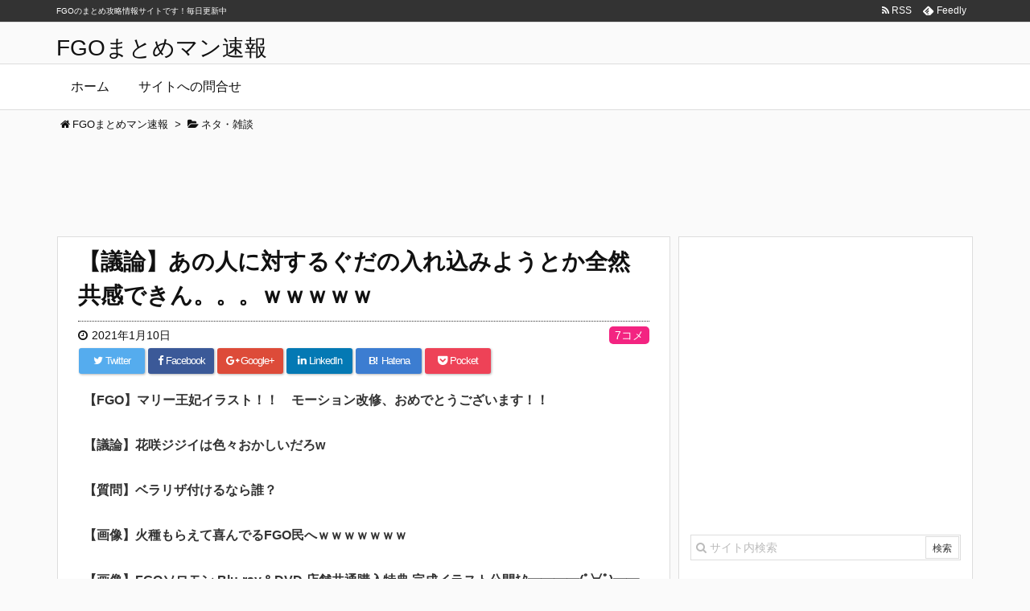

--- FILE ---
content_type: text/html; charset=UTF-8
request_url: https://xn--fgo-yb4b8dta56dif.xyz/68798
body_size: 19657
content:
<!DOCTYPE html>
<html lang="ja" itemscope itemtype="http://schema.org/WebPage">
<head prefix="og: http://ogp.me/ns# article: http://ogp.me/ns/article# fb: http://ogp.me/ns/fb#">
<meta charset="UTF-8" />
<meta http-equiv="X-UA-Compatible" content="IE=edge" />
<meta name="referrer" content="origin">
<meta name="viewport" content="width=device-width, initial-scale=1, user-scalable=yes" />
<title>【議論】あの人に対するぐだの入れ込みようとか全然共感できん。。。ｗｗｗｗｗ | FGOまとめマン速報</title>
<meta name="robots" content="max-image-preview:large" />
<link rel="dns-prefetch" href="//stats.wp.com" />
<link rel="dns-prefetch" href="//v0.wordpress.com" />
<link rel="dns-prefetch" href="//i0.wp.com" />
<meta name="description" content="357: 名無しさん 2021/01/10(日) 10:07:13 正直所長とか「ウザヒロインだと思ったら速攻惨殺された女」でしかないから ぐだの入れ込みようとか全然共感できんのよな まあきのこがリ..." />
<meta property="og:type" content="article" />
<meta property="og:url" content="https://xn--fgo-yb4b8dta56dif.xyz/68798" />
<meta property="og:title" content="【議論】あの人に対するぐだの入れ込みようとか全然共感できん。。。ｗｗｗｗｗ | FGOまとめマン速報" />
<meta property="og:description" content="357: 名無しさん 2021/01/10(日) 10:07:13 正直所長とか「ウザヒロインだと思ったら速攻惨殺された女」でしかないから ぐだの入れ込みようとか全然共感できんの..." />
<meta property="og:image" content="https://i0.wp.com/xn--fgo-yb4b8dta56dif.xyz/wp-content/uploads/2018/02/所長.jpg?fit=350%2C200&ssl=1" />
<meta property="og:site_name" content="FGOまとめマン速報" />
<meta property="og:locale" content="ja_JP" />
<meta property="article:section" content="ネタ・雑談" />
<meta property="article:published_time" content="2021-01-10T12:00:29Z" />
<meta property="article:modified_time" content="2021-01-10T11:16:42Z" />
<meta name="twitter:card" content="summary" />
<meta name="twitter:domain" content="xn--fgo-yb4b8dta56dif.xyz" />
		<!-- This site uses the Google Analytics by MonsterInsights plugin v8.15 - Using Analytics tracking - https://www.monsterinsights.com/ -->
							<script src="//www.googletagmanager.com/gtag/js?id=UA-110017189-1"  data-cfasync="false" data-wpfc-render="false" async></script>
			<script data-cfasync="false" data-wpfc-render="false">
				var mi_version = "8.15";
				var mi_track_user = true;
				var mi_no_track_reason = "";
				
								var disableStrs = [
															"ga-disable-UA-110017189-1",
									];

				/* Function to detect opted out users */
				function __gtagTrackerIsOptedOut() {
					for (var index = 0; index < disableStrs.length; index++) {
						if (document.cookie.indexOf(disableStrs[index] + "=true") > -1) {
							return true;
						}
					}

					return false;
				}

				/* Disable tracking if the opt-out cookie exists. */
				if (__gtagTrackerIsOptedOut()) {
					for (var index = 0; index < disableStrs.length; index++) {
						window[disableStrs[index]] = true;
					}
				}

				/* Opt-out function */
				function __gtagTrackerOptout() {
					for (var index = 0; index < disableStrs.length; index++) {
						document.cookie = disableStrs[index] + "=true; expires=Thu, 31 Dec 2099 23:59:59 UTC; path=/";
						window[disableStrs[index]] = true;
					}
				}

				if ("undefined" === typeof gaOptout) {
					function gaOptout() {
						__gtagTrackerOptout();
					}
				}
								window.dataLayer = window.dataLayer || [];

				window.MonsterInsightsDualTracker = {
					helpers: {},
					trackers: {},
				};
				if (mi_track_user) {
					function __gtagDataLayer() {
						dataLayer.push(arguments);
					}

					function __gtagTracker(type, name, parameters) {
						if (!parameters) {
							parameters = {};
						}

						if (parameters.send_to) {
							__gtagDataLayer.apply(null, arguments);
							return;
						}

						if (type === "event") {
							
														parameters.send_to = monsterinsights_frontend.ua;
							__gtagDataLayer(type, name, parameters);
													} else {
							__gtagDataLayer.apply(null, arguments);
						}
					}

					__gtagTracker("js", new Date());
					__gtagTracker("set", {
						"developer_id.dZGIzZG": true,
											});
															__gtagTracker("config", "UA-110017189-1", {"forceSSL":"true"} );
										window.gtag = __gtagTracker;										(function () {
						/* https://developers.google.com/analytics/devguides/collection/analyticsjs/ */
						/* ga and __gaTracker compatibility shim. */
						var noopfn = function () {
							return null;
						};
						var newtracker = function () {
							return new Tracker();
						};
						var Tracker = function () {
							return null;
						};
						var p = Tracker.prototype;
						p.get = noopfn;
						p.set = noopfn;
						p.send = function () {
							var args = Array.prototype.slice.call(arguments);
							args.unshift("send");
							__gaTracker.apply(null, args);
						};
						var __gaTracker = function () {
							var len = arguments.length;
							if (len === 0) {
								return;
							}
							var f = arguments[len - 1];
							if (typeof f !== "object" || f === null || typeof f.hitCallback !== "function") {
								if ("send" === arguments[0]) {
									var hitConverted, hitObject = false, action;
									if ("event" === arguments[1]) {
										if ("undefined" !== typeof arguments[3]) {
											hitObject = {
												"eventAction": arguments[3],
												"eventCategory": arguments[2],
												"eventLabel": arguments[4],
												"value": arguments[5] ? arguments[5] : 1,
											}
										}
									}
									if ("pageview" === arguments[1]) {
										if ("undefined" !== typeof arguments[2]) {
											hitObject = {
												"eventAction": "page_view",
												"page_path": arguments[2],
											}
										}
									}
									if (typeof arguments[2] === "object") {
										hitObject = arguments[2];
									}
									if (typeof arguments[5] === "object") {
										Object.assign(hitObject, arguments[5]);
									}
									if ("undefined" !== typeof arguments[1].hitType) {
										hitObject = arguments[1];
										if ("pageview" === hitObject.hitType) {
											hitObject.eventAction = "page_view";
										}
									}
									if (hitObject) {
										action = "timing" === arguments[1].hitType ? "timing_complete" : hitObject.eventAction;
										hitConverted = mapArgs(hitObject);
										__gtagTracker("event", action, hitConverted);
									}
								}
								return;
							}

							function mapArgs(args) {
								var arg, hit = {};
								var gaMap = {
									"eventCategory": "event_category",
									"eventAction": "event_action",
									"eventLabel": "event_label",
									"eventValue": "event_value",
									"nonInteraction": "non_interaction",
									"timingCategory": "event_category",
									"timingVar": "name",
									"timingValue": "value",
									"timingLabel": "event_label",
									"page": "page_path",
									"location": "page_location",
									"title": "page_title",
								};
								for (arg in args) {
																		if (!(!args.hasOwnProperty(arg) || !gaMap.hasOwnProperty(arg))) {
										hit[gaMap[arg]] = args[arg];
									} else {
										hit[arg] = args[arg];
									}
								}
								return hit;
							}

							try {
								f.hitCallback();
							} catch (ex) {
							}
						};
						__gaTracker.create = newtracker;
						__gaTracker.getByName = newtracker;
						__gaTracker.getAll = function () {
							return [];
						};
						__gaTracker.remove = noopfn;
						__gaTracker.loaded = true;
						window["__gaTracker"] = __gaTracker;
					})();
									} else {
										console.log("");
					(function () {
						function __gtagTracker() {
							return null;
						}

						window["__gtagTracker"] = __gtagTracker;
						window["gtag"] = __gtagTracker;
					})();
									}
			</script>
				<!-- / Google Analytics by MonsterInsights -->
		<link rel="canonical" href="https://xn--fgo-yb4b8dta56dif.xyz/68798" />
<link rel="shortlink" href="https://wp.me/p9b2I9-hTE" />
<link rel="pingback" href="https://xn--fgo-yb4b8dta56dif.xyz/xmlrpc.php" />
<link rel="author" href="https://xn--fgo-yb4b8dta56dif.xyz/author/akiyama" />
<link rel="alternate" type="application/rss+xml" title="FGOまとめマン速報 RSS Feed" href="https://xn--fgo-yb4b8dta56dif.xyz/feed" />
<link rel="alternate" type="application/atom+xml" title="FGOまとめマン速報 Atom Feed" href="https://xn--fgo-yb4b8dta56dif.xyz/feed/atom" />
<link rel="preload" as="font" type="font/woff2" href="//xn--fgo-yb4b8dta56dif.xyz/wp-content/themes/luxeritas/fonts/fontawesome-webfont.woff2" crossorigin />
<link rel="preload" as="font" type="font/woff" href="//xn--fgo-yb4b8dta56dif.xyz/wp-content/themes/luxeritas/fonts/icomoon/fonts/icomoon.woff" crossorigin />
<link rel="stylesheet" id="luxe-css" href="//xn--fgo-yb4b8dta56dif.xyz/wp-content/themes/luxeritas/style.min.css?v=1768727076" media="all" />
<noscript><link rel="stylesheet" id="nav-css" href="//xn--fgo-yb4b8dta56dif.xyz/wp-content/themes/luxeritas/styles/nav.min.css?v=1768727076" media="all" /></noscript>
<noscript><link rel="stylesheet" id="async-css" href="//xn--fgo-yb4b8dta56dif.xyz/wp-content/themes/luxeritas/style.async.min.css?v=1768727076" media="all" /></noscript>
<link rel="stylesheet" id="wp-block-library-css" href="//xn--fgo-yb4b8dta56dif.xyz/wp-includes/css/dist/block-library/style.min.css" media="all" />
<style id="wp-block-library-inline-css">
.has-text-align-justify{text-align:justify;}
</style>
<link rel="stylesheet" id="jetpack-videopress-video-block-view-css" href="//xn--fgo-yb4b8dta56dif.xyz/wp-content/plugins/jetpack/jetpack_vendor/automattic/jetpack-videopress/build/block-editor/blocks/video/view.css?minify=false" media="all" />
<link rel="stylesheet" id="mediaelement-css" href="//xn--fgo-yb4b8dta56dif.xyz/wp-includes/js/mediaelement/mediaelementplayer-legacy.min.css" media="all" />
<link rel="stylesheet" id="wp-mediaelement-css" href="//xn--fgo-yb4b8dta56dif.xyz/wp-includes/js/mediaelement/wp-mediaelement.min.css" media="all" />
<style id="classic-theme-styles-inline-css">
/*! This file is auto-generated */
.wp-block-button__link{color:#fff;background-color:#32373c;border-radius:9999px;box-shadow:none;text-decoration:none;padding:calc(.667em + 2px) calc(1.333em + 2px);font-size:1.125em}.wp-block-file__button{background:#32373c;color:#fff;text-decoration:none}
</style>
<style id="global-styles-inline-css">
body{--wp--preset--color--black: #000000;--wp--preset--color--cyan-bluish-gray: #abb8c3;--wp--preset--color--white: #ffffff;--wp--preset--color--pale-pink: #f78da7;--wp--preset--color--vivid-red: #cf2e2e;--wp--preset--color--luminous-vivid-orange: #ff6900;--wp--preset--color--luminous-vivid-amber: #fcb900;--wp--preset--color--light-green-cyan: #7bdcb5;--wp--preset--color--vivid-green-cyan: #00d084;--wp--preset--color--pale-cyan-blue: #8ed1fc;--wp--preset--color--vivid-cyan-blue: #0693e3;--wp--preset--color--vivid-purple: #9b51e0;--wp--preset--gradient--vivid-cyan-blue-to-vivid-purple: linear-gradient(135deg,rgba(6,147,227,1) 0%,rgb(155,81,224) 100%);--wp--preset--gradient--light-green-cyan-to-vivid-green-cyan: linear-gradient(135deg,rgb(122,220,180) 0%,rgb(0,208,130) 100%);--wp--preset--gradient--luminous-vivid-amber-to-luminous-vivid-orange: linear-gradient(135deg,rgba(252,185,0,1) 0%,rgba(255,105,0,1) 100%);--wp--preset--gradient--luminous-vivid-orange-to-vivid-red: linear-gradient(135deg,rgba(255,105,0,1) 0%,rgb(207,46,46) 100%);--wp--preset--gradient--very-light-gray-to-cyan-bluish-gray: linear-gradient(135deg,rgb(238,238,238) 0%,rgb(169,184,195) 100%);--wp--preset--gradient--cool-to-warm-spectrum: linear-gradient(135deg,rgb(74,234,220) 0%,rgb(151,120,209) 20%,rgb(207,42,186) 40%,rgb(238,44,130) 60%,rgb(251,105,98) 80%,rgb(254,248,76) 100%);--wp--preset--gradient--blush-light-purple: linear-gradient(135deg,rgb(255,206,236) 0%,rgb(152,150,240) 100%);--wp--preset--gradient--blush-bordeaux: linear-gradient(135deg,rgb(254,205,165) 0%,rgb(254,45,45) 50%,rgb(107,0,62) 100%);--wp--preset--gradient--luminous-dusk: linear-gradient(135deg,rgb(255,203,112) 0%,rgb(199,81,192) 50%,rgb(65,88,208) 100%);--wp--preset--gradient--pale-ocean: linear-gradient(135deg,rgb(255,245,203) 0%,rgb(182,227,212) 50%,rgb(51,167,181) 100%);--wp--preset--gradient--electric-grass: linear-gradient(135deg,rgb(202,248,128) 0%,rgb(113,206,126) 100%);--wp--preset--gradient--midnight: linear-gradient(135deg,rgb(2,3,129) 0%,rgb(40,116,252) 100%);--wp--preset--font-size--small: 13px;--wp--preset--font-size--medium: 20px;--wp--preset--font-size--large: 36px;--wp--preset--font-size--x-large: 42px;--wp--preset--spacing--20: 0.44rem;--wp--preset--spacing--30: 0.67rem;--wp--preset--spacing--40: 1rem;--wp--preset--spacing--50: 1.5rem;--wp--preset--spacing--60: 2.25rem;--wp--preset--spacing--70: 3.38rem;--wp--preset--spacing--80: 5.06rem;--wp--preset--shadow--natural: 6px 6px 9px rgba(0, 0, 0, 0.2);--wp--preset--shadow--deep: 12px 12px 50px rgba(0, 0, 0, 0.4);--wp--preset--shadow--sharp: 6px 6px 0px rgba(0, 0, 0, 0.2);--wp--preset--shadow--outlined: 6px 6px 0px -3px rgba(255, 255, 255, 1), 6px 6px rgba(0, 0, 0, 1);--wp--preset--shadow--crisp: 6px 6px 0px rgba(0, 0, 0, 1);}:where(.is-layout-flex){gap: 0.5em;}:where(.is-layout-grid){gap: 0.5em;}body .is-layout-flow > .alignleft{float: left;margin-inline-start: 0;margin-inline-end: 2em;}body .is-layout-flow > .alignright{float: right;margin-inline-start: 2em;margin-inline-end: 0;}body .is-layout-flow > .aligncenter{margin-left: auto !important;margin-right: auto !important;}body .is-layout-constrained > .alignleft{float: left;margin-inline-start: 0;margin-inline-end: 2em;}body .is-layout-constrained > .alignright{float: right;margin-inline-start: 2em;margin-inline-end: 0;}body .is-layout-constrained > .aligncenter{margin-left: auto !important;margin-right: auto !important;}body .is-layout-constrained > :where(:not(.alignleft):not(.alignright):not(.alignfull)){max-width: var(--wp--style--global--content-size);margin-left: auto !important;margin-right: auto !important;}body .is-layout-constrained > .alignwide{max-width: var(--wp--style--global--wide-size);}body .is-layout-flex{display: flex;}body .is-layout-flex{flex-wrap: wrap;align-items: center;}body .is-layout-flex > *{margin: 0;}body .is-layout-grid{display: grid;}body .is-layout-grid > *{margin: 0;}:where(.wp-block-columns.is-layout-flex){gap: 2em;}:where(.wp-block-columns.is-layout-grid){gap: 2em;}:where(.wp-block-post-template.is-layout-flex){gap: 1.25em;}:where(.wp-block-post-template.is-layout-grid){gap: 1.25em;}.has-black-color{color: var(--wp--preset--color--black) !important;}.has-cyan-bluish-gray-color{color: var(--wp--preset--color--cyan-bluish-gray) !important;}.has-white-color{color: var(--wp--preset--color--white) !important;}.has-pale-pink-color{color: var(--wp--preset--color--pale-pink) !important;}.has-vivid-red-color{color: var(--wp--preset--color--vivid-red) !important;}.has-luminous-vivid-orange-color{color: var(--wp--preset--color--luminous-vivid-orange) !important;}.has-luminous-vivid-amber-color{color: var(--wp--preset--color--luminous-vivid-amber) !important;}.has-light-green-cyan-color{color: var(--wp--preset--color--light-green-cyan) !important;}.has-vivid-green-cyan-color{color: var(--wp--preset--color--vivid-green-cyan) !important;}.has-pale-cyan-blue-color{color: var(--wp--preset--color--pale-cyan-blue) !important;}.has-vivid-cyan-blue-color{color: var(--wp--preset--color--vivid-cyan-blue) !important;}.has-vivid-purple-color{color: var(--wp--preset--color--vivid-purple) !important;}.has-black-background-color{background-color: var(--wp--preset--color--black) !important;}.has-cyan-bluish-gray-background-color{background-color: var(--wp--preset--color--cyan-bluish-gray) !important;}.has-white-background-color{background-color: var(--wp--preset--color--white) !important;}.has-pale-pink-background-color{background-color: var(--wp--preset--color--pale-pink) !important;}.has-vivid-red-background-color{background-color: var(--wp--preset--color--vivid-red) !important;}.has-luminous-vivid-orange-background-color{background-color: var(--wp--preset--color--luminous-vivid-orange) !important;}.has-luminous-vivid-amber-background-color{background-color: var(--wp--preset--color--luminous-vivid-amber) !important;}.has-light-green-cyan-background-color{background-color: var(--wp--preset--color--light-green-cyan) !important;}.has-vivid-green-cyan-background-color{background-color: var(--wp--preset--color--vivid-green-cyan) !important;}.has-pale-cyan-blue-background-color{background-color: var(--wp--preset--color--pale-cyan-blue) !important;}.has-vivid-cyan-blue-background-color{background-color: var(--wp--preset--color--vivid-cyan-blue) !important;}.has-vivid-purple-background-color{background-color: var(--wp--preset--color--vivid-purple) !important;}.has-black-border-color{border-color: var(--wp--preset--color--black) !important;}.has-cyan-bluish-gray-border-color{border-color: var(--wp--preset--color--cyan-bluish-gray) !important;}.has-white-border-color{border-color: var(--wp--preset--color--white) !important;}.has-pale-pink-border-color{border-color: var(--wp--preset--color--pale-pink) !important;}.has-vivid-red-border-color{border-color: var(--wp--preset--color--vivid-red) !important;}.has-luminous-vivid-orange-border-color{border-color: var(--wp--preset--color--luminous-vivid-orange) !important;}.has-luminous-vivid-amber-border-color{border-color: var(--wp--preset--color--luminous-vivid-amber) !important;}.has-light-green-cyan-border-color{border-color: var(--wp--preset--color--light-green-cyan) !important;}.has-vivid-green-cyan-border-color{border-color: var(--wp--preset--color--vivid-green-cyan) !important;}.has-pale-cyan-blue-border-color{border-color: var(--wp--preset--color--pale-cyan-blue) !important;}.has-vivid-cyan-blue-border-color{border-color: var(--wp--preset--color--vivid-cyan-blue) !important;}.has-vivid-purple-border-color{border-color: var(--wp--preset--color--vivid-purple) !important;}.has-vivid-cyan-blue-to-vivid-purple-gradient-background{background: var(--wp--preset--gradient--vivid-cyan-blue-to-vivid-purple) !important;}.has-light-green-cyan-to-vivid-green-cyan-gradient-background{background: var(--wp--preset--gradient--light-green-cyan-to-vivid-green-cyan) !important;}.has-luminous-vivid-amber-to-luminous-vivid-orange-gradient-background{background: var(--wp--preset--gradient--luminous-vivid-amber-to-luminous-vivid-orange) !important;}.has-luminous-vivid-orange-to-vivid-red-gradient-background{background: var(--wp--preset--gradient--luminous-vivid-orange-to-vivid-red) !important;}.has-very-light-gray-to-cyan-bluish-gray-gradient-background{background: var(--wp--preset--gradient--very-light-gray-to-cyan-bluish-gray) !important;}.has-cool-to-warm-spectrum-gradient-background{background: var(--wp--preset--gradient--cool-to-warm-spectrum) !important;}.has-blush-light-purple-gradient-background{background: var(--wp--preset--gradient--blush-light-purple) !important;}.has-blush-bordeaux-gradient-background{background: var(--wp--preset--gradient--blush-bordeaux) !important;}.has-luminous-dusk-gradient-background{background: var(--wp--preset--gradient--luminous-dusk) !important;}.has-pale-ocean-gradient-background{background: var(--wp--preset--gradient--pale-ocean) !important;}.has-electric-grass-gradient-background{background: var(--wp--preset--gradient--electric-grass) !important;}.has-midnight-gradient-background{background: var(--wp--preset--gradient--midnight) !important;}.has-small-font-size{font-size: var(--wp--preset--font-size--small) !important;}.has-medium-font-size{font-size: var(--wp--preset--font-size--medium) !important;}.has-large-font-size{font-size: var(--wp--preset--font-size--large) !important;}.has-x-large-font-size{font-size: var(--wp--preset--font-size--x-large) !important;}
.wp-block-navigation a:where(:not(.wp-element-button)){color: inherit;}
:where(.wp-block-post-template.is-layout-flex){gap: 1.25em;}:where(.wp-block-post-template.is-layout-grid){gap: 1.25em;}
:where(.wp-block-columns.is-layout-flex){gap: 2em;}:where(.wp-block-columns.is-layout-grid){gap: 2em;}
.wp-block-pullquote{font-size: 1.5em;line-height: 1.6;}
</style>
<link rel="stylesheet" id="rss-antenna-style-css" href="//xn--fgo-yb4b8dta56dif.xyz/wp-content/plugins/rss-antenna/rss-antenna.css" media="all" />
<link rel="stylesheet" id="wpt-twitter-feed-css" href="//xn--fgo-yb4b8dta56dif.xyz/wp-content/plugins/wp-to-twitter/css/twitter-feed.css" media="all" />
<link rel="stylesheet" id="jetpack_css-css" href="//xn--fgo-yb4b8dta56dif.xyz/wp-content/plugins/jetpack/css/jetpack.css" media="all" />
      <script>
      if (document.location.protocol != "https:") {
          document.location = document.URL.replace(/^http:/i, "https:");
      }
      </script>
      <script src="//xn--fgo-yb4b8dta56dif.xyz/wp-content/themes/luxeritas/js/luxe.async.min.js?v=1768727076" id="async-js" async defer></script>
<script src="//xn--fgo-yb4b8dta56dif.xyz/wp-includes/js/jquery/jquery.min.js" id="jquery-core-js"></script>
<script src="//xn--fgo-yb4b8dta56dif.xyz/wp-includes/js/jquery/jquery-migrate.min.js" id="jquery-migrate-js"></script>
<script src="//xn--fgo-yb4b8dta56dif.xyz/wp-content/themes/luxeritas/js/luxe.min.js?v=1768727076" id="luxe-js" async defer></script>
<script src="//xn--fgo-yb4b8dta56dif.xyz/wp-content/plugins/google-analytics-for-wordpress/assets/js/frontend-gtag.min.js" id="monsterinsights-frontend-script-js"></script>
<script data-cfasync="false" data-wpfc-render="false" id="monsterinsights-frontend-script-js-extra">/* <![CDATA[ */
var monsterinsights_frontend = {"js_events_tracking":"true","download_extensions":"doc,pdf,ppt,zip,xls,docx,pptx,xlsx","inbound_paths":"[]","home_url":"https:\/\/xn--fgo-yb4b8dta56dif.xyz","hash_tracking":"false","ua":"UA-110017189-1","v4_id":""};/* ]]> */
</script>
<link rel="https://api.w.org/" href="https://xn--fgo-yb4b8dta56dif.xyz/wp-json/" /><link rel="alternate" type="application/json" href="https://xn--fgo-yb4b8dta56dif.xyz/wp-json/wp/v2/posts/68798" /><link rel="alternate" type="application/json+oembed" href="https://xn--fgo-yb4b8dta56dif.xyz/wp-json/oembed/1.0/embed?url=https%3A%2F%2Fxn--fgo-yb4b8dta56dif.xyz%2F68798" />
<link rel="alternate" type="text/xml+oembed" href="https://xn--fgo-yb4b8dta56dif.xyz/wp-json/oembed/1.0/embed?url=https%3A%2F%2Fxn--fgo-yb4b8dta56dif.xyz%2F68798&#038;format=xml" />
	<style>img#wpstats{display:none}</style>
		
<!-- Jetpack Open Graph Tags -->
<meta property="og:type" content="article" />
<meta property="og:title" content="【議論】あの人に対するぐだの入れ込みようとか全然共感できん。。。ｗｗｗｗｗ" />
<meta property="og:url" content="https://xn--fgo-yb4b8dta56dif.xyz/68798" />
<meta property="og:description" content="357: 名無しさん 2021/01/10(日) 10:07:13 正直所長とか「ウザヒロインだと思ったら速攻&hellip;" />
<meta property="article:published_time" content="2021-01-10T03:00:29+00:00" />
<meta property="article:modified_time" content="2021-01-10T02:16:42+00:00" />
<meta property="og:site_name" content="FGOまとめマン速報" />
<meta property="og:image" content="https://i0.wp.com/xn--fgo-yb4b8dta56dif.xyz/wp-content/uploads/2018/02/所長.jpg?fit=350%2C200&#038;ssl=1" />
<meta property="og:image:width" content="350" />
<meta property="og:image:height" content="200" />
<meta property="og:image:alt" content="" />
<meta property="og:locale" content="ja_JP" />

<!-- End Jetpack Open Graph Tags -->
<link rel="icon" href="https://i0.wp.com/xn--fgo-yb4b8dta56dif.xyz/wp-content/uploads/2017/09/cropped-512x512bb.jpg?fit=32%2C32&#038;ssl=1" sizes="32x32" />
<link rel="icon" href="https://i0.wp.com/xn--fgo-yb4b8dta56dif.xyz/wp-content/uploads/2017/09/cropped-512x512bb.jpg?fit=192%2C192&#038;ssl=1" sizes="192x192" />
<link rel="apple-touch-icon" href="https://i0.wp.com/xn--fgo-yb4b8dta56dif.xyz/wp-content/uploads/2017/09/cropped-512x512bb.jpg?fit=180%2C180&#038;ssl=1" />
<meta name="msapplication-TileImage" content="https://i0.wp.com/xn--fgo-yb4b8dta56dif.xyz/wp-content/uploads/2017/09/cropped-512x512bb.jpg?fit=270%2C270&#038;ssl=1" />
<style id="wp-custom-css">/*
ここに独自の CSS を追加することができます。

詳しくは上のヘルプアイコンをクリックしてください。
*/

div#glssp_div_container {
    z-index: 2147483640!important;
}
div#head-in {
    margin-top: 40px;
}</style><script>
window._wpemojiSettings = {"baseUrl":"https:\/\/s.w.org\/images\/core\/emoji\/14.0.0\/72x72\/","ext":".png","svgUrl":"https:\/\/s.w.org\/images\/core\/emoji\/14.0.0\/svg\/","svgExt":".svg","source":{"concatemoji":"https:\/\/xn--fgo-yb4b8dta56dif.xyz\/wp-includes\/js\/wp-emoji-release.min.js"}};
/*! This file is auto-generated */
!function(i,n){var o,s,e;function c(e){try{var t={supportTests:e,timestamp:(new Date).valueOf()};sessionStorage.setItem(o,JSON.stringify(t))}catch(e){}}function p(e,t,n){e.clearRect(0,0,e.canvas.width,e.canvas.height),e.fillText(t,0,0);var t=new Uint32Array(e.getImageData(0,0,e.canvas.width,e.canvas.height).data),r=(e.clearRect(0,0,e.canvas.width,e.canvas.height),e.fillText(n,0,0),new Uint32Array(e.getImageData(0,0,e.canvas.width,e.canvas.height).data));return t.every(function(e,t){return e===r[t]})}function u(e,t,n){switch(t){case"flag":return n(e,"\ud83c\udff3\ufe0f\u200d\u26a7\ufe0f","\ud83c\udff3\ufe0f\u200b\u26a7\ufe0f")?!1:!n(e,"\ud83c\uddfa\ud83c\uddf3","\ud83c\uddfa\u200b\ud83c\uddf3")&&!n(e,"\ud83c\udff4\udb40\udc67\udb40\udc62\udb40\udc65\udb40\udc6e\udb40\udc67\udb40\udc7f","\ud83c\udff4\u200b\udb40\udc67\u200b\udb40\udc62\u200b\udb40\udc65\u200b\udb40\udc6e\u200b\udb40\udc67\u200b\udb40\udc7f");case"emoji":return!n(e,"\ud83e\udef1\ud83c\udffb\u200d\ud83e\udef2\ud83c\udfff","\ud83e\udef1\ud83c\udffb\u200b\ud83e\udef2\ud83c\udfff")}return!1}function f(e,t,n){var r="undefined"!=typeof WorkerGlobalScope&&self instanceof WorkerGlobalScope?new OffscreenCanvas(300,150):i.createElement("canvas"),a=r.getContext("2d",{willReadFrequently:!0}),o=(a.textBaseline="top",a.font="600 32px Arial",{});return e.forEach(function(e){o[e]=t(a,e,n)}),o}function t(e){var t=i.createElement("script");t.src=e,t.defer=!0,i.head.appendChild(t)}"undefined"!=typeof Promise&&(o="wpEmojiSettingsSupports",s=["flag","emoji"],n.supports={everything:!0,everythingExceptFlag:!0},e=new Promise(function(e){i.addEventListener("DOMContentLoaded",e,{once:!0})}),new Promise(function(t){var n=function(){try{var e=JSON.parse(sessionStorage.getItem(o));if("object"==typeof e&&"number"==typeof e.timestamp&&(new Date).valueOf()<e.timestamp+604800&&"object"==typeof e.supportTests)return e.supportTests}catch(e){}return null}();if(!n){if("undefined"!=typeof Worker&&"undefined"!=typeof OffscreenCanvas&&"undefined"!=typeof URL&&URL.createObjectURL&&"undefined"!=typeof Blob)try{var e="postMessage("+f.toString()+"("+[JSON.stringify(s),u.toString(),p.toString()].join(",")+"));",r=new Blob([e],{type:"text/javascript"}),a=new Worker(URL.createObjectURL(r),{name:"wpTestEmojiSupports"});return void(a.onmessage=function(e){c(n=e.data),a.terminate(),t(n)})}catch(e){}c(n=f(s,u,p))}t(n)}).then(function(e){for(var t in e)n.supports[t]=e[t],n.supports.everything=n.supports.everything&&n.supports[t],"flag"!==t&&(n.supports.everythingExceptFlag=n.supports.everythingExceptFlag&&n.supports[t]);n.supports.everythingExceptFlag=n.supports.everythingExceptFlag&&!n.supports.flag,n.DOMReady=!1,n.readyCallback=function(){n.DOMReady=!0}}).then(function(){return e}).then(function(){var e;n.supports.everything||(n.readyCallback(),(e=n.source||{}).concatemoji?t(e.concatemoji):e.wpemoji&&e.twemoji&&(t(e.twemoji),t(e.wpemoji)))}))}((window,document),window._wpemojiSettings);
</script>
<style>
img.wp-smiley,
img.emoji {
	display: inline !important;
	border: none !important;
	box-shadow: none !important;
	height: 1em !important;
	width: 1em !important;
	margin: 0 0.07em !important;
	vertical-align: -0.1em !important;
	background: none !important;
	padding: 0 !important;
}
</style>
	
	<div class="pcnone">
<!-- interstitial_ここから -->

<!-- interstitial_ここまで -->
	</div>

<!-- Google Tag Manager -->
<script>(function(w,d,s,l,i){w[l]=w[l]||[];w[l].push({'gtm.start':
new Date().getTime(),event:'gtm.js'});var f=d.getElementsByTagName(s)[0],
j=d.createElement(s),dl=l!='dataLayer'?'&l='+l:'';j.async=true;j.src=
'https://www.googletagmanager.com/gtm.js?id='+i+dl;f.parentNode.insertBefore(j,f);
})(window,document,'script','dataLayer','GTM-NV8QTZW');</script>
<!-- End Google Tag Manager -->

<!-- Adstir ADX HEAD -->
<script async src="https://securepubads.g.doubleclick.net/tag/js/gpt.js"></script>
<script>
  window.googletag = window.googletag || {cmd: []};
  googletag.cmd.push(function() {
    googletag.defineSlot('/34264398,22546323020/adstir_5594_64513_163465', [[300, 250], 'fluid', [336, 280]], 'div-gpt-ad-1628759365137-0').addService(googletag.pubads());
    googletag.defineSlot('/34264398,22546323020/adstir_5594_64513_163572', [[336, 280], [300, 250], 'fluid'], 'div-gpt-ad-1628748801786-0').addService(googletag.pubads());
    googletag.defineSlot('/34264398,22546323020/adstir_5594_64513_163573', ['fluid', [336, 280], [300, 250]], 'div-gpt-ad-1628748836665-0').addService(googletag.pubads());
    googletag.defineSlot('/34264398,22546323020/adstir_5594_64513_163574', [[300, 250], [336, 280], 'fluid'], 'div-gpt-ad-1628748865111-0').addService(googletag.pubads());
    googletag.defineSlot('/34264398,22546323020/adstir_5594_64513_163577', [[300, 250], [336, 280], 'fluid'], 'div-gpt-ad-1628748887195-0').addService(googletag.pubads());
    googletag.defineSlot('/34264398,22546323020/adstir_5594_64513_227924', ['fluid', [300, 250], [336, 280]], 'div-gpt-ad-1629248411692-0').addService(googletag.pubads());
    googletag.defineSlot('/34264398,22546323020/adstir_5594_64513_227925', ['fluid', [336, 280], [300, 250]], 'div-gpt-ad-1629184681753-0').addService(googletag.pubads());
    googletag.defineSlot('/34264398,22546323020/adstir_5594_64513_227926', [[336, 280], 'fluid', [300, 250]], 'div-gpt-ad-1629184706223-0').addService(googletag.pubads());
    googletag.pubads().enableSingleRequest();
    googletag.enableServices();
  });
</script>



</head>
<body data-rsssl=1 class="post-template-default single single-post postid-68798 single-format-standard">

<!-- Google Tag Manager (noscript) -->
<noscript><iframe src="https://www.googletagmanager.com/ns.html?id=GTM-NV8QTZW"
height="0" width="0" style="display:none;visibility:hidden"></iframe></noscript>
<!-- End Google Tag Manager (noscript) -->

<div id="header" itemscope itemtype="https://schema.org/WPHeader">
<header>
<div id="head-in">
<div class="head-cover">
<div class="info" itemscope itemtype="http://schema.org/WebSite">
<p class="sitename"><a href="https://xn--fgo-yb4b8dta56dif.xyz/" itemprop="url"><span itemprop="name about">FGOまとめマン速報</span></a></p>
<!--
<p class="desc" itemprop="alternativeHeadline">FGOのまとめ攻略情報サイトです！毎日更新中</p>
-->
</div><!--/.info-->
</div><!--/.head-cover-->
<nav itemscope itemtype="http://schema.org/SiteNavigationElement">
<div id="nav">
<div id="gnavi">
<div class="menu"><ul>
<li ><a itemprop="url" href="https://xn--fgo-yb4b8dta56dif.xyz/"><span itemprop="name">ホーム</span></a></li><li class="page_item page-item-30"><a itemprop="url" href="https://xn--fgo-yb4b8dta56dif.xyz/toiawase"><span itemprop="name">サイトへの問合せ</span></a></li>
</ul></div>
<div id="data-prev" data-prev="https://xn--fgo-yb4b8dta56dif.xyz/68796"></div>
<div id="data-next" data-next="https://xn--fgo-yb4b8dta56dif.xyz/68802"></div>
<ul class="mobile-nav">
<li class="mob-menu"><i class="fa fa-list fa-fw"></i><p>Menu</p></li>
<li class="mob-side"><i class="fa fa-exchange"></i><p>Sidebar</p></li>
<li class="mob-prev"><i>&laquo;</i><p>Prev</p></li>
<li class="mob-next"><i>&raquo;</i><p>Next</p></li>
<li class="mob-search"><i class="fa fa-search"></i><p>Search</p></li>
</ul>
</div><!--/#gnavi-->
<div class="cboth"></div>
</div><!--/#nav-->
<div class="band">
<div id="head-band">
<div class="band-menu">

<div class="description" itemprop="alternativeHeadline">FGOのまとめ攻略情報サイトです！毎日更新中</div>

<ul><li><span class="snsf rss"><a href="https://xn--fgo-yb4b8dta56dif.xyz/feed" target="_blank" title="RSS" rel="nofollow" itemprop="sameAs url">&nbsp;<i class="fa fa-rss"></i>&nbsp;<span class="fname">RSS</span>&nbsp;</a></span></li>
<li><span class="snsf feedly"><a href="//feedly.com/index.html#subscription/feed/https%3A%2F%2Fxn--fgo-yb4b8dta56dif.xyz%2Ffeed" target="_blank" title="Feedly" rel="nofollow" itemprop="sameAs url">&nbsp;<i class="ico-feedly"></i>&nbsp;<span class="fname">Feedly</span>&nbsp;</a></span></li>
</ul>
</div>
</div><!--/#head-band-->
</div><!--/.band-->
</nav>
</div><!--/#head-in-->
</header>
</div><!--/#header-->
<div class="container">
<div itemprop="breadcrumb">
<ol id="breadcrumb" itemscope itemtype="http://schema.org/BreadcrumbList">
<li itemscope itemtype="http://schema.org/ListItem" itemprop="itemListElement"><i class="fa fa-home fa-fw"></i><a itemprop="item" href="https://xn--fgo-yb4b8dta56dif.xyz/"><span itemprop="name">FGOまとめマン速報</span></a><meta itemprop="position" content="1" /><i class="arrow">&gt;</i></li><li itemscope itemtype="http://schema.org/ListItem" itemprop="itemListElement"><i class="fa fa-folder-open"></i><a itemprop="item" href="https://xn--fgo-yb4b8dta56dif.xyz/category/%e3%83%8d%e3%82%bf%e3%83%bb%e9%9b%91%e8%ab%87"><span itemprop="name">ネタ・雑談</span></a><meta itemprop="position" content="2" /></li></ol><!--/breadcrumb-->
</div>
<div id="classictextwidget-9" class="widget head-under classic-textwidget custom-classic-textwidget">			<div class="classic-text-widget"><div class="ad">
<script async src="//pagead2.googlesyndication.com/pagead/js/adsbygoogle.js"></script>
<!-- FGO_PC_ヘッダー下 -->
<ins class="adsbygoogle"
     style="display:inline-block;width:728px;height:90px"
     data-ad-client="ca-pub-2241391442813877"
     data-ad-slot="4929621300"></ins>
<script>
(adsbygoogle = window.adsbygoogle || []).push({});
</script>
</div></div>
		</div><div id="primary" class="clearfix">
<div id="main">
<main>
<article>
<div id="core" class="grid">
<div itemprop="mainEntityOfPage" id="post-68798" class="post post-68798 type-post status-publish format-standard has-post-thumbnail hentry category-6">
<h1 class="entry-title" itemprop="headline name">【議論】あの人に対するぐだの入れ込みようとか全然共感できん。。。ｗｗｗｗｗ</h1>
<div class="clearfix">
<p class="meta"><i class="fa fa-clock-o"></i><span class="date published"><time class="entry-date updated" datetime="2021-01-10T12:00:29+09:00" itemprop="datePublished">2021年1月10日</time></span> <span class='commentnum'><a href='https://xn--fgo-yb4b8dta56dif.xyz/68798#comments'>7コメ</a></span></p><aside>
<div id="sns-tops">
<div class="sns-c">
<ul class="snsb clearfix">
<!--twitter-->
<li class="twitter"><a href="//twitter.com/share?text=%E3%80%90%E8%AD%B0%E8%AB%96%E3%80%91%E3%81%82%E3%81%AE%E4%BA%BA%E3%81%AB%E5%AF%BE%E3%81%99%E3%82%8B%E3%81%90%E3%81%A0%E3%81%AE%E5%85%A5%E3%82%8C%E8%BE%BC%E3%81%BF%E3%82%88%E3%81%86%E3%81%A8%E3%81%8B%E5%85%A8%E7%84%B6%E5%85%B1%E6%84%9F%E3%81%A7%E3%81%8D%E3%82%93%E3%80%82%E3%80%82%E3%80%82%EF%BD%97%EF%BD%97%EF%BD%97%EF%BD%97%EF%BD%97%20%7C%20FGO%E3%81%BE%E3%81%A8%E3%82%81%E3%83%9E%E3%83%B3%E9%80%9F%E5%A0%B1&amp;url=https://xn--fgo-yb4b8dta56dif.xyz/68798" title="Tweet" target="_blank" rel="nofollow"><i class="fa fa-twitter">&nbsp;</i><span class="snsname">Twitter</span></a></li>
<!--facebook-->
<li class="facebook"><a href="//www.facebook.com/sharer/sharer.php?u=https://xn--fgo-yb4b8dta56dif.xyz/68798&amp;t=%E3%80%90%E8%AD%B0%E8%AB%96%E3%80%91%E3%81%82%E3%81%AE%E4%BA%BA%E3%81%AB%E5%AF%BE%E3%81%99%E3%82%8B%E3%81%90%E3%81%A0%E3%81%AE%E5%85%A5%E3%82%8C%E8%BE%BC%E3%81%BF%E3%82%88%E3%81%86%E3%81%A8%E3%81%8B%E5%85%A8%E7%84%B6%E5%85%B1%E6%84%9F%E3%81%A7%E3%81%8D%E3%82%93%E3%80%82%E3%80%82%E3%80%82%EF%BD%97%EF%BD%97%EF%BD%97%EF%BD%97%EF%BD%97%20%7C%20FGO%E3%81%BE%E3%81%A8%E3%82%81%E3%83%9E%E3%83%B3%E9%80%9F%E5%A0%B1" title="Share on Facebook" target="_blank" rel="nofollow"><i class="fa fa-facebook">&nbsp;</i><span class="snsname">Facebook</span></a></li>
<!--google+1-->
<li class="google"><a href="//plus.google.com/share?url=https://xn--fgo-yb4b8dta56dif.xyz/68798" onclick="javascript:window.open(this.href, '', 'menubar=no,toolbar=no,resizable=yes,scrollbars=yes,height=600,width=600');return false;" title="Google+" target="_blank" rel="nofollow"><i class="fa fa-google-plus">&nbsp;</i><span class="snsname">Google+</span></a></li>
<!--linkedin-->
<li class="linkedin"><a href="//www.linkedin.com/shareArticle?mini=true&amp;url=https://xn--fgo-yb4b8dta56dif.xyz/68798&amp;title=%E3%80%90%E8%AD%B0%E8%AB%96%E3%80%91%E3%81%82%E3%81%AE%E4%BA%BA%E3%81%AB%E5%AF%BE%E3%81%99%E3%82%8B%E3%81%90%E3%81%A0%E3%81%AE%E5%85%A5%E3%82%8C%E8%BE%BC%E3%81%BF%E3%82%88%E3%81%86%E3%81%A8%E3%81%8B%E5%85%A8%E7%84%B6%E5%85%B1%E6%84%9F%E3%81%A7%E3%81%8D%E3%82%93%E3%80%82%E3%80%82%E3%80%82%EF%BD%97%EF%BD%97%EF%BD%97%EF%BD%97%EF%BD%97%20%7C%20FGO%E3%81%BE%E3%81%A8%E3%82%81%E3%83%9E%E3%83%B3%E9%80%9F%E5%A0%B1&amp;summary=357%3A%20%E5%90%8D%E7%84%A1%E3%81%97%E3%81%95%E3%82%93%202021%2F01%2F10%28%E6%97%A5%29%2010%3A07%3A13%20%E6%AD%A3%E7%9B%B4%E6%89%80%E9%95%B7%E3%81%A8%E3%81%8B%E3%80%8C%E3%82%A6%E3%82%B6%E3%83%92%E3%83%AD%E3%82%A4%E3%83%B3%E3%81%A0%E3%81%A8%E6%80%9D%E3%81%A3%E3%81%9F%E3%82%89%E9%80%9F%E6%94%BB%E6%83%A8%E6%AE%BA%E3%81%95%E3%82%8C%E3%81%9F%E5%A5%B3%E3%80%8D%E3%81%A7%E3%81%97%E3%81%8B%E3%81%AA%E3%81%84%E3%81%8B%E3%82%89%20%E3%81%90%E3%81%A0%E3%81%AE%E5%85%A5%E3%82%8C%E8%BE%BC%E3%81%BF%E3%82%88%E3%81%86%E3%81%A8%E3%81%8B%E5%85%A8%E7%84%B6%E5%85%B1%E6%84%9F%E3%81%A7%E3%81%8D%E3%82%93%E3%81%AE%E3%82%88%E3%81%AA%20%E3%81%BE%E3%81%82%E3%81%8D%E3%81%AE%E3%81%93%E3%81%8C%E3%83%AA..." title="Share on LinkedIn" target="_blank" rel="nofollow"><i class="fa fa-linkedin">&nbsp;</i><span class="snsname">LinkedIn</span></a></li>
<!--hatena-->
<li class="hatena"><a href="//b.hatena.ne.jp/add?mode=confirm&amp;url=https://xn--fgo-yb4b8dta56dif.xyz/68798&amp;title=%E3%80%90%E8%AD%B0%E8%AB%96%E3%80%91%E3%81%82%E3%81%AE%E4%BA%BA%E3%81%AB%E5%AF%BE%E3%81%99%E3%82%8B%E3%81%90%E3%81%A0%E3%81%AE%E5%85%A5%E3%82%8C%E8%BE%BC%E3%81%BF%E3%82%88%E3%81%86%E3%81%A8%E3%81%8B%E5%85%A8%E7%84%B6%E5%85%B1%E6%84%9F%E3%81%A7%E3%81%8D%E3%82%93%E3%80%82%E3%80%82%E3%80%82%EF%BD%97%EF%BD%97%EF%BD%97%EF%BD%97%EF%BD%97%20%7C%20FGO%E3%81%BE%E3%81%A8%E3%82%81%E3%83%9E%E3%83%B3%E9%80%9F%E5%A0%B1" title="Bookmark at Hatena" target="_blank" rel="nofollow"><i class="fa fa-hatena">B!</i>&nbsp;<span class="snsname">Hatena</span></a></li>
<!--pocket-->
<li class="pocket"><a href="//getpocket.com/edit?url=https://xn--fgo-yb4b8dta56dif.xyz/68798" title="Pocket: Read it Later" target="_blank" rel="nofollow"><i class="fa fa-get-pocket">&nbsp;</i><span class="snsname">Pocket</span></a></li>
</ul>
<div class="clearfix"></div>
</div>
</div>
</aside>
<div id="classictextwidget-5" class="widget post-title-under classic-textwidget custom-classic-textwidget">			<div class="classic-text-widget"><div class='rss-antenna'>
<ul class="widgets-list-layout no-grav">
	
<li>
	<div class='rss-item'>
	<a href="https://fgo.matomegamer.com/rssview/274377" target="_blank" rel="nofollow" onclick="_gaq.push(['_trackEvent', 'RSS-2', 'fgo.matomegamer.com', '【FGO】マリー王妃イラスト！！　モーション改修、おめでとうございます！！', , true]);">
		<p class='title'>
			【FGO】マリー王妃イラスト！！　モーション改修、おめでとうございます！！		</p>
		<p class='info'>
			<!-- <span class='sitename'>[まとめゲーマー] 2026/01/18 17:20</span> -->
		</p>
					<p class='description-only'>
							</p>
				<!-- <br> -->
	</a>
	</div>
</li>
	
<li>
	<div class='rss-item'>
	<a href="https://fgo.wakuwakugamer.net/view/1302308" target="_blank" rel="nofollow" onclick="_gaq.push(['_trackEvent', 'RSS-2', 'fgo.wakuwakugamer.net', '【議論】花咲ジジイは色々おかしいだろw', , true]);">
		<p class='title'>
			【議論】花咲ジジイは色々おかしいだろw		</p>
		<p class='info'>
			<!-- <span class='sitename'>[FGO攻略まとめアンテナ速報] 2026/01/18 13:33</span> -->
		</p>
					<p class='description-only'>
							</p>
				<!-- <br> -->
	</a>
	</div>
</li>
	
<li>
	<div class='rss-item'>
	<a href="http://fategrandorder.atna.jp/items/view/328233" target="_blank" rel="nofollow" onclick="_gaq.push(['_trackEvent', 'RSS-2', 'fategrandorder.atna.jp', '【質問】ベラリザ付けるなら誰？', , true]);">
		<p class='title'>
			【質問】ベラリザ付けるなら誰？		</p>
		<p class='info'>
			<!-- <span class='sitename'>[antenamaker] 2021/10/30 00:30</span> -->
		</p>
					<p class='description-only'>
							</p>
				<!-- <br> -->
	</a>
	</div>
</li>
	
<li>
	<div class='rss-item'>
	<a href="http://fategrandorder.atna.jp/items/view/328231" target="_blank" rel="nofollow" onclick="_gaq.push(['_trackEvent', 'RSS-2', 'fategrandorder.atna.jp', '【画像】火種もらえて喜んでるFGO民へｗｗｗｗｗｗｗ', , true]);">
		<p class='title'>
			【画像】火種もらえて喜んでるFGO民へｗｗｗｗｗｗｗ		</p>
		<p class='info'>
			<!-- <span class='sitename'>[antenamaker] 2021/10/30 00:29</span> -->
		</p>
					<p class='description-only'>
							</p>
				<!-- <br> -->
	</a>
	</div>
</li>
	
<li>
	<div class='rss-item'>
	<a href="http://fategrandorder.atna.jp/items/view/328229" target="_blank" rel="nofollow" onclick="_gaq.push(['_trackEvent', 'RSS-2', 'fategrandorder.atna.jp', '【画像】FGOソロモン Blu-ray＆DVD 店舗共通購入特典 完成イラスト公開ｷﾀ━━━━(ﾟ∀ﾟ)━━━━!!', , true]);">
		<p class='title'>
			【画像】FGOソロモン Blu-ray＆DVD 店舗共通購入特典 完成イラスト公開ｷﾀ━━━━(ﾟ∀ﾟ)━━━━!!		</p>
		<p class='info'>
			<!-- <span class='sitename'>[antenamaker] 2021/10/30 00:28</span> -->
		</p>
					<p class='description-only'>
							</p>
				<!-- <br> -->
	</a>
	</div>
</li>
	
<li>
	<div class='rss-item'>
	<a href="http://fategrandorder.atna.jp/items/view/328225" target="_blank" rel="nofollow" onclick="_gaq.push(['_trackEvent', 'RSS-2', 'fategrandorder.atna.jp', '【疑問】弓の☆5いないんだけど今の環境的にジャンヌ狙うよりイシュタル待つべきかね？？？', , true]);">
		<p class='title'>
			【疑問】弓の☆5いないんだけど今の環境的にジャンヌ狙うよりイシュタル待つべきかね？？？		</p>
		<p class='info'>
			<!-- <span class='sitename'>[antenamaker] 2021/10/30 00:27</span> -->
		</p>
					<p class='description-only'>
							</p>
				<!-- <br> -->
	</a>
	</div>
</li>
	
<li>
	<div class='rss-item'>
	<a href="http://fategrandorder.atna.jp/items/view/328226" target="_blank" rel="nofollow" onclick="_gaq.push(['_trackEvent', 'RSS-2', 'fategrandorder.atna.jp', '【ネタ】あの鯖のサンタあくしろや！！！！！！！！！！！！', , true]);">
		<p class='title'>
			【ネタ】あの鯖のサンタあくしろや！！！！！！！！！！！！		</p>
		<p class='info'>
			<!-- <span class='sitename'>[antenamaker] 2021/10/30 00:26</span> -->
		</p>
					<p class='description-only'>
							</p>
				<!-- <br> -->
	</a>
	</div>
</li>
	</ul>
</div>
</div>
		</div>
<p><a href="https://i0.wp.com/xn--fgo-yb4b8dta56dif.xyz/wp-content/uploads/2018/02/%E6%89%80%E9%95%B7.jpg?ssl=1" class="external"><img decoding="async" fetchpriority="high" class="size-full wp-image-6773 aligncenter" src="https://i0.wp.com/xn--fgo-yb4b8dta56dif.xyz/wp-content/uploads/2018/02/%E6%89%80%E9%95%B7.jpg?resize=350%2C200&#038;ssl=1" alt="" width="350" height="200" srcset="https://i0.wp.com/xn--fgo-yb4b8dta56dif.xyz/wp-content/uploads/2018/02/所長.jpg?w=350&amp;ssl=1 350w, https://i0.wp.com/xn--fgo-yb4b8dta56dif.xyz/wp-content/uploads/2018/02/所長.jpg?resize=320%2C183&amp;ssl=1 320w" sizes="(max-width: 350px) 100vw, 350px" data-recalc-dims="1"></a></p>
<dl>
<dt>357: <span style="color: green;font-weight: bold">名無しさん</span> <span style="color: gray"> 2021/01/10(日) 10:07:13 </span>
</dt>
<dd class="t_b" style="font-weight: bold;font-size: 16px;line-height: 24px;color: #4b6b73;padding-left: 10px;margin-bottom: 45px">正直所長とか「ウザヒロインだと思ったら速攻惨殺された女」でしかないから<br>
ぐだの入れ込みようとか全然共感できんのよな<br>
まあきのこがリベンジというからにはこっから所長ゴリゴリ盛っていくんだろうけど</dd>
<dt style="margin-left: 10px">360: <span style="color: green;font-weight: bold">名無しさん</span> <span style="color: gray"> 2021/01/10(日) 10:13:10 </span>
</dt>
<dd class="t_b t_i" style="font-weight: bold;padding-left: 10px;margin-left: 10px;margin-bottom: 45px">
<span class="anchor" style="color: mediumblue">&gt;&gt;357</span><br>
ヒロインかな<br>
すぐ死んだやかましい上司以外の何者でもないと思う<br>
哀れな死が主人公を戦いに向かわせる動機の一つにはなったと思うけど</dd>
<dt>359: <span style="color: green;font-weight: bold">名無しさん</span> <span style="color: gray"> 2021/01/10(日) 10:12:27 </span>
</dt>
<dd class="t_b" style="font-weight: bold;color: #a52a2a;padding-left: 10px;margin-bottom: 45px">ぐだには元々共感してないからその辺は何とも思ってないな、個人的には<br>
ほぼ初対面のマシュ助けに行って死にかける奴だし、主人公にはよくいるパターンだから思考自体は分かり易いし</dd>
<div class="ad">
<script async src="https://pagead2.googlesyndication.com/pagead/js/adsbygoogle.js?client=ca-pub-2241391442813877" crossorigin="anonymous"></script>
<!-- FGO_PC_記事中 -->
<ins class="adsbygoogle" style="display:inline-block;width:336px;height:280px" data-ad-client="ca-pub-2241391442813877" data-ad-slot="3919791965"></ins>
<script>
     (adsbygoogle = window.adsbygoogle || []).push({});
</script>
</div>
<dt>361: <span style="color: green;font-weight: bold">名無しさん</span> <span style="color: gray"> 2021/01/10(日) 10:13:11 </span>
</dt>
<dd class="t_b" style="font-weight: bold;font-size: 32px;line-height: 48px;color: #ff00ff;padding-left: 10px;margin-bottom: 45px">型月主人公に共感したことない</dd>
<dt>362: <span style="color: green;font-weight: bold">名無しさん</span> <span style="color: gray"> 2021/01/10(日) 10:15:12 </span>
</dt>
<dd class="t_b" style="font-weight: bold;padding-left: 10px;margin-bottom: 45px">俺もどうとも思わんかった<br>
寧ろゴッフとオルガマリーの呼び方の差別化一つでキレてた連中にはドン引きした</dd>
<dt style="margin-left: 10px">367: <span style="color: green;font-weight: bold">名無しさん</span> <span style="color: gray"> 2021/01/10(日) 10:21:02 </span>
</dt>
<dd class="t_b t_i" style="font-weight: bold;padding-left: 10px;margin-left: 10px;margin-bottom: 45px">
<span class="anchor" style="color: mediumblue">&gt;&gt;362</span><br>
ぐだにとって所長がどんな存在かを本編で書かずに所長と新所長区別してるだの後出し修正みたいなマネがな<br>
そんなことゲーム内でちゃんと書けと</dd>
<dt>363: <span style="color: green;font-weight: bold">名無しさん</span> <span style="color: gray"> 2021/01/10(日) 10:15:37 </span>
</dt>
<dd class="t_b" style="font-weight: bold;color: #3366ff;padding-left: 10px;margin-bottom: 45px">初めて目の前で死んでしまった人だしオルガマリー助けたいはまだわかる<br>
オルガマリーが所長だからゴッフはずっと新所長ですはわからない</dd>
<div class="ad">
<script async src="https://pagead2.googlesyndication.com/pagead/js/adsbygoogle.js?client=ca-pub-2241391442813877" crossorigin="anonymous"></script>
<!-- FGO_PC_記事中 -->
<ins class="adsbygoogle" style="display:inline-block;width:336px;height:280px" data-ad-client="ca-pub-2241391442813877" data-ad-slot="3919791965"></ins>
<script>
     (adsbygoogle = window.adsbygoogle || []).push({});
</script>
</div>
<dt>364: <span style="color: green;font-weight: bold">名無しさん</span> <span style="color: gray"> 2021/01/10(日) 10:19:06 </span>
</dt>
<dd class="t_b" style="font-weight: bold;padding-left: 10px;margin-bottom: 45px">まあただの一般ピープルだったぐだがなす術もなく初めて目の前で死んだ人物だとしたら相当のショックだっただろうな</dd>
</dl>
<p style="color: gray;text-align: right"><span style="font-size: xx-small">引用元：https://jbbs.shitaraba.net/bbs/read.cgi/otaku/995/1610190615/</span></p>
<div id="classictextwidget-15" class="widget posts-under-1 classic-textwidget custom-classic-textwidget">			<div class="classic-text-widget"><div class='rss-antenna'>
<ul class="widgets-list-layout no-grav">
	
<li>
	<div class='rss-item'>
	<a href="https://fgo.wakuwakugamer.net/view/1302308" class="rss_lnk" target="_blank" rel="nofollow" onclick="_gaq.push(['_trackEvent', 'RSS-3', 'fgo.wakuwakugamer.net', '【議論】花咲ジジイは色々おかしいだろw', , true]);">
		<p class='title'>
			【議論】花咲ジジイは色々おかしいだろw		</p>
		<p class='info'>
			<!-- <span class='sitename'>[FGO攻略まとめアンテナ速報] 2026/01/18 13:33</span> -->
		</p>
					<p class='description-only'>
							</p>
				<!-- <br> -->
	</a>
	</div>
</li>
	</ul>
</div>
</div>
		</div>




<div class="meta-box">
<p class="meta meta-u"><i class="fa fa-folder"></i><span class="category" itemprop="keywords"><a href="https://xn--fgo-yb4b8dta56dif.xyz/category/%e3%83%8d%e3%82%bf%e3%83%bb%e9%9b%91%e8%ab%87">ネタ・雑談</a></span> <span class='commentnum'><a href='https://xn--fgo-yb4b8dta56dif.xyz/68798#comments'>7コメ</a></span></p><p class="vcard author"><i class="fa fa-pencil"></i>Posted by <span class="fn" itemprop="editor author creator copyrightHolder"><a href="https://xn--fgo-yb4b8dta56dif.xyz/author/ogyaaa">ogyaaa</a></span></p>
</div><!--/.meta-box-->


</div>

<hr /></div><!--/.post-->
<aside>
<div class="sns-msg" ><h2>よろしければシェアお願いします</h2></div>
<aside>
<div id="sns-bottoms">
<div class="sns-c">
<ul class="snsb clearfix">
<!--twitter-->
<li class="twitter"><a href="//twitter.com/share?text=%E3%80%90%E8%AD%B0%E8%AB%96%E3%80%91%E3%81%82%E3%81%AE%E4%BA%BA%E3%81%AB%E5%AF%BE%E3%81%99%E3%82%8B%E3%81%90%E3%81%A0%E3%81%AE%E5%85%A5%E3%82%8C%E8%BE%BC%E3%81%BF%E3%82%88%E3%81%86%E3%81%A8%E3%81%8B%E5%85%A8%E7%84%B6%E5%85%B1%E6%84%9F%E3%81%A7%E3%81%8D%E3%82%93%E3%80%82%E3%80%82%E3%80%82%EF%BD%97%EF%BD%97%EF%BD%97%EF%BD%97%EF%BD%97%20%7C%20FGO%E3%81%BE%E3%81%A8%E3%82%81%E3%83%9E%E3%83%B3%E9%80%9F%E5%A0%B1&amp;url=https://xn--fgo-yb4b8dta56dif.xyz/68798" title="Tweet" target="_blank" rel="nofollow"><i class="fa fa-twitter">&nbsp;</i><span class="snsname">Twitter</span></a></li>
<!--facebook-->
<li class="facebook"><a href="//www.facebook.com/sharer/sharer.php?u=https://xn--fgo-yb4b8dta56dif.xyz/68798&amp;t=%E3%80%90%E8%AD%B0%E8%AB%96%E3%80%91%E3%81%82%E3%81%AE%E4%BA%BA%E3%81%AB%E5%AF%BE%E3%81%99%E3%82%8B%E3%81%90%E3%81%A0%E3%81%AE%E5%85%A5%E3%82%8C%E8%BE%BC%E3%81%BF%E3%82%88%E3%81%86%E3%81%A8%E3%81%8B%E5%85%A8%E7%84%B6%E5%85%B1%E6%84%9F%E3%81%A7%E3%81%8D%E3%82%93%E3%80%82%E3%80%82%E3%80%82%EF%BD%97%EF%BD%97%EF%BD%97%EF%BD%97%EF%BD%97%20%7C%20FGO%E3%81%BE%E3%81%A8%E3%82%81%E3%83%9E%E3%83%B3%E9%80%9F%E5%A0%B1" title="Share on Facebook" target="_blank" rel="nofollow"><i class="fa fa-facebook">&nbsp;</i><span class="snsname">Facebook</span></a></li>
<!--google+1-->
<li class="google"><a href="//plus.google.com/share?url=https://xn--fgo-yb4b8dta56dif.xyz/68798" onclick="javascript:window.open(this.href, '', 'menubar=no,toolbar=no,resizable=yes,scrollbars=yes,height=600,width=600');return false;" title="Google+" target="_blank" rel="nofollow"><i class="fa fa-google-plus">&nbsp;</i><span class="snsname">Google+</span></a></li>
<!--linkedin-->
<li class="linkedin"><a href="//www.linkedin.com/shareArticle?mini=true&amp;url=https://xn--fgo-yb4b8dta56dif.xyz/68798&amp;title=%E3%80%90%E8%AD%B0%E8%AB%96%E3%80%91%E3%81%82%E3%81%AE%E4%BA%BA%E3%81%AB%E5%AF%BE%E3%81%99%E3%82%8B%E3%81%90%E3%81%A0%E3%81%AE%E5%85%A5%E3%82%8C%E8%BE%BC%E3%81%BF%E3%82%88%E3%81%86%E3%81%A8%E3%81%8B%E5%85%A8%E7%84%B6%E5%85%B1%E6%84%9F%E3%81%A7%E3%81%8D%E3%82%93%E3%80%82%E3%80%82%E3%80%82%EF%BD%97%EF%BD%97%EF%BD%97%EF%BD%97%EF%BD%97%20%7C%20FGO%E3%81%BE%E3%81%A8%E3%82%81%E3%83%9E%E3%83%B3%E9%80%9F%E5%A0%B1&amp;summary=357%3A%20%E5%90%8D%E7%84%A1%E3%81%97%E3%81%95%E3%82%93%202021%2F01%2F10%28%E6%97%A5%29%2010%3A07%3A13%20%E6%AD%A3%E7%9B%B4%E6%89%80%E9%95%B7%E3%81%A8%E3%81%8B%E3%80%8C%E3%82%A6%E3%82%B6%E3%83%92%E3%83%AD%E3%82%A4%E3%83%B3%E3%81%A0%E3%81%A8%E6%80%9D%E3%81%A3%E3%81%9F%E3%82%89%E9%80%9F%E6%94%BB%E6%83%A8%E6%AE%BA%E3%81%95%E3%82%8C%E3%81%9F%E5%A5%B3%E3%80%8D%E3%81%A7%E3%81%97%E3%81%8B%E3%81%AA%E3%81%84%E3%81%8B%E3%82%89%20%E3%81%90%E3%81%A0%E3%81%AE%E5%85%A5%E3%82%8C%E8%BE%BC%E3%81%BF%E3%82%88%E3%81%86%E3%81%A8%E3%81%8B%E5%85%A8%E7%84%B6%E5%85%B1%E6%84%9F%E3%81%A7%E3%81%8D%E3%82%93%E3%81%AE%E3%82%88%E3%81%AA%20%E3%81%BE%E3%81%82%E3%81%8D%E3%81%AE%E3%81%93%E3%81%8C%E3%83%AA..." title="Share on LinkedIn" target="_blank" rel="nofollow"><i class="fa fa-linkedin">&nbsp;</i><span class="snsname">LinkedIn</span></a></li>
<!--hatena-->
<li class="hatena"><a href="//b.hatena.ne.jp/add?mode=confirm&amp;url=https://xn--fgo-yb4b8dta56dif.xyz/68798&amp;title=%E3%80%90%E8%AD%B0%E8%AB%96%E3%80%91%E3%81%82%E3%81%AE%E4%BA%BA%E3%81%AB%E5%AF%BE%E3%81%99%E3%82%8B%E3%81%90%E3%81%A0%E3%81%AE%E5%85%A5%E3%82%8C%E8%BE%BC%E3%81%BF%E3%82%88%E3%81%86%E3%81%A8%E3%81%8B%E5%85%A8%E7%84%B6%E5%85%B1%E6%84%9F%E3%81%A7%E3%81%8D%E3%82%93%E3%80%82%E3%80%82%E3%80%82%EF%BD%97%EF%BD%97%EF%BD%97%EF%BD%97%EF%BD%97%20%7C%20FGO%E3%81%BE%E3%81%A8%E3%82%81%E3%83%9E%E3%83%B3%E9%80%9F%E5%A0%B1" title="Bookmark at Hatena" target="_blank" rel="nofollow"><i class="fa fa-hatena">B!</i>&nbsp;<span class="snsname">Hatena</span></a></li>
<!--pocket-->
<li class="pocket"><a href="//getpocket.com/edit?url=https://xn--fgo-yb4b8dta56dif.xyz/68798" title="Pocket: Read it Later" target="_blank" rel="nofollow"><i class="fa fa-get-pocket">&nbsp;</i><span class="snsname">Pocket</span></a></li>
</ul>
<div class="clearfix"></div>
</div>
</div>
</aside>
</aside>
</div><!--/#core-->
<aside>
<div id="pnavi" class="grid">
<div class="next"><a href="https://xn--fgo-yb4b8dta56dif.xyz/68802" rel="next"><img width="718" height="403" src="https://xn--fgo-yb4b8dta56dif.xyz/wp-content/uploads/2018/08/ガチャ虹演出.jpg" class="attachment-thumb100 size-thumb100 wp-post-image" alt="" decoding="async" loading="lazy" srcset="https://i0.wp.com/xn--fgo-yb4b8dta56dif.xyz/wp-content/uploads/2018/08/ガチャ虹演出.jpg?w=718&amp;ssl=1 718w, https://i0.wp.com/xn--fgo-yb4b8dta56dif.xyz/wp-content/uploads/2018/08/ガチャ虹演出.jpg?resize=320%2C180&amp;ssl=1 320w, https://i0.wp.com/xn--fgo-yb4b8dta56dif.xyz/wp-content/uploads/2018/08/ガチャ虹演出.jpg?resize=620%2C348&amp;ssl=1 620w" sizes="(max-width: 718px) 100vw, 718px" /><div class="ntitle">【闇】ソシャゲの課金額はこんなこと考えちゃうから見たらダメだなｗｗ</div><div class="next-arrow"><i class="fa fa-arrow-right pull-right"></i>Next</div></a></div>
<div class="prev"><a href="https://xn--fgo-yb4b8dta56dif.xyz/68796" rel="prev"><img width="1280" height="720" src="https://xn--fgo-yb4b8dta56dif.xyz/wp-content/uploads/2019/06/ジナコ.jpg" class="attachment-thumb100 size-thumb100 wp-post-image" alt="" decoding="async" loading="lazy" srcset="https://i0.wp.com/xn--fgo-yb4b8dta56dif.xyz/wp-content/uploads/2019/06/ジナコ.jpg?w=1280&amp;ssl=1 1280w, https://i0.wp.com/xn--fgo-yb4b8dta56dif.xyz/wp-content/uploads/2019/06/ジナコ.jpg?resize=320%2C180&amp;ssl=1 320w, https://i0.wp.com/xn--fgo-yb4b8dta56dif.xyz/wp-content/uploads/2019/06/ジナコ.jpg?resize=768%2C432&amp;ssl=1 768w, https://i0.wp.com/xn--fgo-yb4b8dta56dif.xyz/wp-content/uploads/2019/06/ジナコ.jpg?resize=620%2C349&amp;ssl=1 620w" sizes="(max-width: 1280px) 100vw, 1280px" /><div class="ptitle">【ネタ】あの鯖、クリスマスに特攻無かったのは夏の水着があるからだって信じてるからな！！！！</div><div class="prev-arrow"><i class="fa fa-arrow-left pull-left"></i>Prev</div></a></div>
</div><!--/.pnavi-->
<div id="related-box" class="grid">
<h2 class="related"><i class="fa fa-th-list"></i>関連記事</h2>
<div id="related">
<div class="toc clearfix">
<div class="term"><a href="https://xn--fgo-yb4b8dta56dif.xyz/76667"><img width="400" height="400" src="https://xn--fgo-yb4b8dta56dif.xyz/wp-content/uploads/2019/11/FGO.jpg" class="attachment-thumb100 size-thumb100 wp-post-image" alt="" decoding="async" loading="lazy" srcset="https://i0.wp.com/xn--fgo-yb4b8dta56dif.xyz/wp-content/uploads/2019/11/FGO.jpg?w=400&amp;ssl=1 400w, https://i0.wp.com/xn--fgo-yb4b8dta56dif.xyz/wp-content/uploads/2019/11/FGO.jpg?resize=150%2C150&amp;ssl=1 150w, https://i0.wp.com/xn--fgo-yb4b8dta56dif.xyz/wp-content/uploads/2019/11/FGO.jpg?resize=320%2C320&amp;ssl=1 320w" sizes="(max-width: 400px) 100vw, 400px" /></a>
</div>
<div class="excerpt">
<h3><a href="https://xn--fgo-yb4b8dta56dif.xyz/76667">【疑問】あれ水着って毎年いつ頃だったっけ？？？</a></h3>
<p>83: 名無しさん 2021/07/21(水) 18:49:02.828 あれ水 ...</p>
</div>
</div>
<div class="toc clearfix">
<div class="term"><a href="https://xn--fgo-yb4b8dta56dif.xyz/28870"><img width="1200" height="675" src="https://xn--fgo-yb4b8dta56dif.xyz/wp-content/uploads/2019/01/DvzI3IcUUAQxDZb.jpg" class="attachment-thumb100 size-thumb100 wp-post-image" alt="" decoding="async" loading="lazy" srcset="https://i0.wp.com/xn--fgo-yb4b8dta56dif.xyz/wp-content/uploads/2019/01/DvzI3IcUUAQxDZb.jpg?w=1200&amp;ssl=1 1200w, https://i0.wp.com/xn--fgo-yb4b8dta56dif.xyz/wp-content/uploads/2019/01/DvzI3IcUUAQxDZb.jpg?resize=320%2C180&amp;ssl=1 320w, https://i0.wp.com/xn--fgo-yb4b8dta56dif.xyz/wp-content/uploads/2019/01/DvzI3IcUUAQxDZb.jpg?resize=768%2C432&amp;ssl=1 768w, https://i0.wp.com/xn--fgo-yb4b8dta56dif.xyz/wp-content/uploads/2019/01/DvzI3IcUUAQxDZb.jpg?resize=620%2C349&amp;ssl=1 620w" sizes="(max-width: 1200px) 100vw, 1200px" /></a>
</div>
<div class="excerpt">
<h3><a href="https://xn--fgo-yb4b8dta56dif.xyz/28870">【ネタ】巴さん、人妻なのにメシマズだった模様ｗｗｗｗ⇐義仲様が馬鹿舌逸話あったし・・・</a></h3>
<p>738: 名無しさん 2019/01/01(火) 10:53:45.721 巴さ ...</p>
</div>
</div>
<div class="toc clearfix">
<div class="term"><a href="https://xn--fgo-yb4b8dta56dif.xyz/77995"><img width="170" height="240" src="https://xn--fgo-yb4b8dta56dif.xyz/wp-content/uploads/2021/08/0_m.jpg" class="attachment-thumb100 size-thumb100 wp-post-image" alt="" decoding="async" loading="lazy" /></a>
</div>
<div class="excerpt">
<h3><a href="https://xn--fgo-yb4b8dta56dif.xyz/77995">【月姫】妹も家政婦もメイドもみんな可愛いのにどうして外に出ていっちゃうの？</a></h3>
<p></p>
</div>
</div>
<div class="toc clearfix">
<div class="term"><a href="https://xn--fgo-yb4b8dta56dif.xyz/59736"><img width="640" height="360" src="https://xn--fgo-yb4b8dta56dif.xyz/wp-content/uploads/2020/07/ed6bd9fd4969e684fc61d5691cb18fd61552666081_full.png" class="attachment-thumb100 size-thumb100 wp-post-image" alt="" decoding="async" loading="lazy" srcset="https://i0.wp.com/xn--fgo-yb4b8dta56dif.xyz/wp-content/uploads/2020/07/ed6bd9fd4969e684fc61d5691cb18fd61552666081_full.png?w=640&amp;ssl=1 640w, https://i0.wp.com/xn--fgo-yb4b8dta56dif.xyz/wp-content/uploads/2020/07/ed6bd9fd4969e684fc61d5691cb18fd61552666081_full.png?resize=320%2C180&amp;ssl=1 320w, https://i0.wp.com/xn--fgo-yb4b8dta56dif.xyz/wp-content/uploads/2020/07/ed6bd9fd4969e684fc61d5691cb18fd61552666081_full.png?resize=620%2C349&amp;ssl=1 620w" sizes="(max-width: 640px) 100vw, 640px" /></a>
</div>
<div class="excerpt">
<h3><a href="https://xn--fgo-yb4b8dta56dif.xyz/59736">【画像】絶対魔獣戦線バビロニアのメガネコラボｗｗｗｗｗｗｗｗ</a></h3>
<p></p>
</div>
</div>
<div class="toc clearfix">
<div class="term"><a href="https://xn--fgo-yb4b8dta56dif.xyz/48356"><img width="960" height="960" src="https://xn--fgo-yb4b8dta56dif.xyz/wp-content/uploads/2019/12/bT7Nebx.png" class="attachment-thumb100 size-thumb100 wp-post-image" alt="" decoding="async" loading="lazy" srcset="https://i0.wp.com/xn--fgo-yb4b8dta56dif.xyz/wp-content/uploads/2019/12/bT7Nebx.png?w=960&amp;ssl=1 960w, https://i0.wp.com/xn--fgo-yb4b8dta56dif.xyz/wp-content/uploads/2019/12/bT7Nebx.png?resize=150%2C150&amp;ssl=1 150w, https://i0.wp.com/xn--fgo-yb4b8dta56dif.xyz/wp-content/uploads/2019/12/bT7Nebx.png?resize=320%2C320&amp;ssl=1 320w, https://i0.wp.com/xn--fgo-yb4b8dta56dif.xyz/wp-content/uploads/2019/12/bT7Nebx.png?resize=768%2C768&amp;ssl=1 768w, https://i0.wp.com/xn--fgo-yb4b8dta56dif.xyz/wp-content/uploads/2019/12/bT7Nebx.png?resize=500%2C500&amp;ssl=1 500w" sizes="(max-width: 960px) 100vw, 960px" /></a>
</div>
<div class="excerpt">
<h3><a href="https://xn--fgo-yb4b8dta56dif.xyz/48356">【ネタ】オデュッセウスって旅の最中ポセイドンから死ぬほど嫌がらせされまくったんだよなｗｗｗｗｗ</a></h3>
<p>268: 名無しさん 2019/12/23(月) 23:49:57.138 そう ...</p>
</div>
</div>
</div>
</div><!--/#related-box-->
<div id="comments" class="grid"><h2 class="discussion"><i class="fa fa-id-card-o"></i>この記事にコメント</h2><h3 class="messages"><i class="fa fa-comments-o"></i>コメント一覧</h3><ol class="comments-list" itemscope itemtype="http://schema.org/UserComments"><li class="comment even thread-even depth-1" id="comment-27944"><div id="div-comment-27944" class="comment-body"><div class="comment-author vcard"><cite class="fn" itemprop="creator name">匿名</cite><span class="says">より:</span></div><div class="comment-meta commentmetadata"><time itemprop="commentTime" datetime="2021-01-10"></time><a href="https://xn--fgo-yb4b8dta56dif.xyz/68798#comment-27944">2021年1月10日 12:12 PM</a></div><div class="comment-text" itemprop="commentText"><p>ショックを受けるのは分かるし、助けたいと思うのも分かる<br />
でも所長呼びはオルガだけで、ゴッフをいつまでも新所長呼ばわりするのは全く理解できない</p><div class="reply"><a itemprop="replyToUrl" rel='nofollow' class='comment-reply-link' href='https://xn--fgo-yb4b8dta56dif.xyz/68798?replytocom=27944#respond' data-commentid="27944" data-postid="68798" data-belowelement="div-comment-27944" data-respondelement="respond" data-replyto="匿名 に返信" aria-label='匿名 に返信'>返信</a></div></div></div></li><!-- #comment-## --><li class="comment odd alt thread-odd thread-alt depth-1" id="comment-27945"><div id="div-comment-27945" class="comment-body"><div class="comment-author vcard"><cite class="fn" itemprop="creator name">匿名</cite><span class="says">より:</span></div><div class="comment-meta commentmetadata"><time itemprop="commentTime" datetime="2021-01-10"></time><a href="https://xn--fgo-yb4b8dta56dif.xyz/68798#comment-27945">2021年1月10日 12:14 PM</a></div><div class="comment-text" itemprop="commentText"><p>オリュンポスの主人公はほんとクソだった</p><div class="reply"><a itemprop="replyToUrl" rel='nofollow' class='comment-reply-link' href='https://xn--fgo-yb4b8dta56dif.xyz/68798?replytocom=27945#respond' data-commentid="27945" data-postid="68798" data-belowelement="div-comment-27945" data-respondelement="respond" data-replyto="匿名 に返信" aria-label='匿名 に返信'>返信</a></div></div></div></li><!-- #comment-## --><li class="comment even thread-even depth-1" id="comment-27946"><div id="div-comment-27946" class="comment-body"><div class="comment-author vcard"><cite class="fn" itemprop="creator name">匿名</cite><span class="says">より:</span></div><div class="comment-meta commentmetadata"><time itemprop="commentTime" datetime="2021-01-10"></time><a href="https://xn--fgo-yb4b8dta56dif.xyz/68798#comment-27946">2021年1月10日 1:38 PM</a></div><div class="comment-text" itemprop="commentText"><p>というかオルガマリーに　目の前で死んだ人以外の感情がない<br />
たいして仲良くもなく　急に呼ばれて意味もわからず怒られて　勝手にいっただけの人じゃん</p><div class="reply"><a itemprop="replyToUrl" rel='nofollow' class='comment-reply-link' href='https://xn--fgo-yb4b8dta56dif.xyz/68798?replytocom=27946#respond' data-commentid="27946" data-postid="68798" data-belowelement="div-comment-27946" data-respondelement="respond" data-replyto="匿名 に返信" aria-label='匿名 に返信'>返信</a></div></div></div></li><!-- #comment-## --><li class="comment odd alt thread-odd thread-alt depth-1" id="comment-27950"><div id="div-comment-27950" class="comment-body"><div class="comment-author vcard"><cite class="fn" itemprop="creator name">匿名</cite><span class="says">より:</span></div><div class="comment-meta commentmetadata"><time itemprop="commentTime" datetime="2021-01-10"></time><a href="https://xn--fgo-yb4b8dta56dif.xyz/68798#comment-27950">2021年1月10日 2:59 PM</a></div><div class="comment-text" itemprop="commentText"><p>武蔵とオルガマリーに対する思い入れはガチで共感出来ない<br />
きのこのゴリ押しが酷い</p><div class="reply"><a itemprop="replyToUrl" rel='nofollow' class='comment-reply-link' href='https://xn--fgo-yb4b8dta56dif.xyz/68798?replytocom=27950#respond' data-commentid="27950" data-postid="68798" data-belowelement="div-comment-27950" data-respondelement="respond" data-replyto="匿名 に返信" aria-label='匿名 に返信'>返信</a></div></div></div></li><!-- #comment-## --><li class="comment even thread-even depth-1" id="comment-27951"><div id="div-comment-27951" class="comment-body"><div class="comment-author vcard"><cite class="fn" itemprop="creator name">匿名</cite><span class="says">より:</span></div><div class="comment-meta commentmetadata"><time itemprop="commentTime" datetime="2021-01-10"></time><a href="https://xn--fgo-yb4b8dta56dif.xyz/68798#comment-27951">2021年1月10日 3:00 PM</a></div><div class="comment-text" itemprop="commentText"><p>ぐだてぇてぇ勢がブチ切れてくるぞ。<br />
FGOは人理の花嫁や仲エミ勢をターゲットにしてるように感じてきてから、最近のストーリーは流し見で読んでる。今の運営ならロマニが座に還ってプレイアブル化して人権化したり、キリシュタリアやオルガマリーが擬似鯖化してもおかしくない。<br />
てぇてぇ出来て売上が伸びれば良いんでしょ。</p><div class="reply"><a itemprop="replyToUrl" rel='nofollow' class='comment-reply-link' href='https://xn--fgo-yb4b8dta56dif.xyz/68798?replytocom=27951#respond' data-commentid="27951" data-postid="68798" data-belowelement="div-comment-27951" data-respondelement="respond" data-replyto="匿名 に返信" aria-label='匿名 に返信'>返信</a></div></div></div></li><!-- #comment-## --><li class="comment odd alt thread-odd thread-alt depth-1" id="comment-27959"><div id="div-comment-27959" class="comment-body"><div class="comment-author vcard"><cite class="fn" itemprop="creator name">匿名</cite><span class="says">より:</span></div><div class="comment-meta commentmetadata"><time itemprop="commentTime" datetime="2021-01-10"></time><a href="https://xn--fgo-yb4b8dta56dif.xyz/68798#comment-27959">2021年1月10日 5:42 PM</a></div><div class="comment-text" itemprop="commentText"><p>メインシナリオこそぐだぐだだからね<br />
期間が空いてるとかじゃなくボロボロというか・・・</p><div class="reply"><a itemprop="replyToUrl" rel='nofollow' class='comment-reply-link' href='https://xn--fgo-yb4b8dta56dif.xyz/68798?replytocom=27959#respond' data-commentid="27959" data-postid="68798" data-belowelement="div-comment-27959" data-respondelement="respond" data-replyto="匿名 に返信" aria-label='匿名 に返信'>返信</a></div></div></div></li><!-- #comment-## --><li class="comment even thread-even depth-1" id="comment-27973"><div id="div-comment-27973" class="comment-body"><div class="comment-author vcard"><cite class="fn" itemprop="creator name">匿名</cite><span class="says">より:</span></div><div class="comment-meta commentmetadata"><time itemprop="commentTime" datetime="2021-01-11"></time><a href="https://xn--fgo-yb4b8dta56dif.xyz/68798#comment-27973">2021年1月11日 5:09 AM</a></div><div class="comment-text" itemprop="commentText"><p>きのこ＝主人公って感じ。プレイヤー置いてけぼり</p><div class="reply"><a itemprop="replyToUrl" rel='nofollow' class='comment-reply-link' href='https://xn--fgo-yb4b8dta56dif.xyz/68798?replytocom=27973#respond' data-commentid="27973" data-postid="68798" data-belowelement="div-comment-27973" data-respondelement="respond" data-replyto="匿名 に返信" aria-label='匿名 に返信'>返信</a></div></div></div></li><!-- #comment-## --></ol><div id="respond" class="comment-respond"><h3 id="reply-title" class="comment-reply-title"><i class="fa fa-commenting-o"></i>コメントをどうぞ <small><a rel="nofollow" id="cancel-comment-reply-link" href="/68798#respond" style="display:none;">コメントをキャンセル</a></small></h3><form action="https://xn--fgo-yb4b8dta56dif.xyz/wp-comments-post.php" method="post" id="commentform" class="comment-form"><p class="comment-notes"><span id="email-notes">メールアドレスが公開されることはありません。</span><span class="required-field-message"><span class="required">※</span> が付いている欄は必須項目です</span></p><p class="comment-form-comment"><label for="comment">コメント</label><textarea id="comment" name="comment" cols="45" rows="8" aria-required="true"></textarea></p><p class="comment-form-author"><label for="author">名前</label><input id="author" name="author" type="text" value="" size="30" maxlength="245" aria-required="true" /></p><p class="comment-form-email"><label for="email">メールアドレス</label><input id="email" name="email" type="text" value="" size="30" maxlength="100" aria-describedby="email-notes" aria-required="true" /></p><p class="comment-form-url"><label for="url">ウェブサイト</label><input id="url" name="url" type="text" value="" size="30" maxlength="200" /></p><p class="comment-form-cookies-consent"><input id="wp-comment-cookies-consent" name="wp-comment-cookies-consent" type="checkbox" value="yes" /><label for="wp-comment-cookies-consent">次回のコメントで使用するためブラウザーに自分の名前、メールアドレス、サイトを保存する。</label></p><p class="form-submit"><input name="submit" type="submit" id="submit" class="submit" value="コメントを送信" /><input type='hidden' name='comment_post_ID' value='68798' id='comment_post_ID' /><input type='hidden' name='comment_parent' id='comment_parent' value='0' /></p><p id="throwsSpamAway">日本語が含まれない投稿は無視されますのでご注意ください。（スパム対策）</p></form></div><!-- #respond --></div><!--/comments-->
</aside>
</article>
</main>
</div><!--/#main-->
<div id="sidebar">
<div id="side">
<aside>
<div id="side-fixed">
<div id="classictextwidget-6" class="widget classic-textwidget custom-classic-textwidget">			<div class="classic-text-widget"><div class="ad">
<script async src="//pagead2.googlesyndication.com/pagead/js/adsbygoogle.js"></script>
<!-- FGO_PC_サイド上 -->
<ins class="adsbygoogle"
     style="display:inline-block;width:336px;height:280px"
     data-ad-client="ca-pub-2241391442813877"
     data-ad-slot="7047630131"></ins>
<script>
(adsbygoogle = window.adsbygoogle || []).push({});
</script>
</div></div>
		</div><div id="search-2" class="widget widget_search"><div id="search">
<form method="get" class="search-form" action="https://xn--fgo-yb4b8dta56dif.xyz/">
<label>
<input type="search" class="search-field" placeholder="サイト内検索" value="" name="s" title="サイト内検索" />
</label>
<input type="submit" class="search-submit" value="検索" />
</form>
</div>
</div><div id="recent-posts-2" class="widget widget_recent_entries"><h3 class="side-title">最近の投稿</h3>            <ul>
                                
                <dl class="cf">
                    <a class="cf" href="https://xn--fgo-yb4b8dta56dif.xyz/86765" title="【話題】知識のカレーとかって余ったの無駄になるんかね？">
                                                <dt class="eyecatch">
                            <img width="100" height="100" src="https://i0.wp.com/xn--fgo-yb4b8dta56dif.xyz/wp-content/uploads/2023/08/知識のカレー.png?resize=100%2C100&amp;ssl=1" class="attachment-thumbnail size-thumbnail wp-post-image" alt="" decoding="async" loading="lazy" />                        </dt>
                        						<dd>
                        【話題】知識のカレーとかって余ったの無駄になるんかね？						</dd>
                    </a>
                </dl>
                                
                <dl class="cf">
                    <a class="cf" href="https://xn--fgo-yb4b8dta56dif.xyz/86763" title="【議論】この礼装そんなに必要か？">
                                                <dt class="eyecatch">
                            <img width="150" height="150" src="https://i0.wp.com/xn--fgo-yb4b8dta56dif.xyz/wp-content/uploads/2018/08/ガチャ虹演出.jpg?resize=150%2C150&amp;ssl=1" class="attachment-thumbnail size-thumbnail wp-post-image" alt="" decoding="async" loading="lazy" srcset="https://i0.wp.com/xn--fgo-yb4b8dta56dif.xyz/wp-content/uploads/2018/08/ガチャ虹演出.jpg?resize=150%2C150&amp;ssl=1 150w, https://i0.wp.com/xn--fgo-yb4b8dta56dif.xyz/wp-content/uploads/2018/08/ガチャ虹演出.jpg?zoom=2&amp;resize=150%2C150&amp;ssl=1 300w, https://i0.wp.com/xn--fgo-yb4b8dta56dif.xyz/wp-content/uploads/2018/08/ガチャ虹演出.jpg?zoom=3&amp;resize=150%2C150&amp;ssl=1 450w" sizes="(max-width: 150px) 100vw, 150px" />                        </dt>
                        						<dd>
                        【議論】この礼装そんなに必要か？						</dd>
                    </a>
                </dl>
                                
                <dl class="cf">
                    <a class="cf" href="https://xn--fgo-yb4b8dta56dif.xyz/86760" title="【ネタ】みんなは、雨の魔女と救世主と水妃、どれがすき？">
                                                <dt class="eyecatch">
                            <img width="150" height="150" src="https://i0.wp.com/xn--fgo-yb4b8dta56dif.xyz/wp-content/uploads/2023/08/トネリコ.jpg?resize=150%2C150&amp;ssl=1" class="attachment-thumbnail size-thumbnail wp-post-image" alt="" decoding="async" loading="lazy" srcset="https://i0.wp.com/xn--fgo-yb4b8dta56dif.xyz/wp-content/uploads/2023/08/トネリコ.jpg?resize=150%2C150&amp;ssl=1 150w, https://i0.wp.com/xn--fgo-yb4b8dta56dif.xyz/wp-content/uploads/2023/08/トネリコ.jpg?zoom=2&amp;resize=150%2C150&amp;ssl=1 300w, https://i0.wp.com/xn--fgo-yb4b8dta56dif.xyz/wp-content/uploads/2023/08/トネリコ.jpg?zoom=3&amp;resize=150%2C150&amp;ssl=1 450w" sizes="(max-width: 150px) 100vw, 150px" />                        </dt>
                        						<dd>
                        【ネタ】みんなは、雨の魔女と救世主と水妃、どれがすき？						</dd>
                    </a>
                </dl>
                                
                <dl class="cf">
                    <a class="cf" href="https://xn--fgo-yb4b8dta56dif.xyz/86757" title="【ネタ】早く聖杯配ってください！！！ 順番待ちがこんなにいるんですよ！？！？">
                                                <dt class="eyecatch">
                            <img width="150" height="150" src="https://i0.wp.com/xn--fgo-yb4b8dta56dif.xyz/wp-content/uploads/2023/08/gtaXIRD.png?resize=150%2C150&amp;ssl=1" class="attachment-thumbnail size-thumbnail wp-post-image" alt="" decoding="async" loading="lazy" srcset="https://i0.wp.com/xn--fgo-yb4b8dta56dif.xyz/wp-content/uploads/2023/08/gtaXIRD.png?resize=150%2C150&amp;ssl=1 150w, https://i0.wp.com/xn--fgo-yb4b8dta56dif.xyz/wp-content/uploads/2023/08/gtaXIRD.png?zoom=2&amp;resize=150%2C150&amp;ssl=1 300w, https://i0.wp.com/xn--fgo-yb4b8dta56dif.xyz/wp-content/uploads/2023/08/gtaXIRD.png?zoom=3&amp;resize=150%2C150&amp;ssl=1 450w" sizes="(max-width: 150px) 100vw, 150px" />                        </dt>
                        						<dd>
                        【ネタ】早く聖杯配ってください！！！ 順番待ちがこんなにいるんですよ！？！？						</dd>
                    </a>
                </dl>
                                
                <dl class="cf">
                    <a class="cf" href="https://xn--fgo-yb4b8dta56dif.xyz/86755" title="【キャラ】みんな意外にカレン使ってないんだな">
                                                <dt class="eyecatch">
                            <img width="150" height="150" src="https://i0.wp.com/xn--fgo-yb4b8dta56dif.xyz/wp-content/uploads/2021/02/カレン・オルテンシア.jpg?resize=150%2C150&amp;ssl=1" class="attachment-thumbnail size-thumbnail wp-post-image" alt="" decoding="async" loading="lazy" srcset="https://i0.wp.com/xn--fgo-yb4b8dta56dif.xyz/wp-content/uploads/2021/02/カレン・オルテンシア.jpg?resize=150%2C150&amp;ssl=1 150w, https://i0.wp.com/xn--fgo-yb4b8dta56dif.xyz/wp-content/uploads/2021/02/カレン・オルテンシア.jpg?zoom=2&amp;resize=150%2C150&amp;ssl=1 300w, https://i0.wp.com/xn--fgo-yb4b8dta56dif.xyz/wp-content/uploads/2021/02/カレン・オルテンシア.jpg?zoom=3&amp;resize=150%2C150&amp;ssl=1 450w" sizes="(max-width: 150px) 100vw, 150px" />                        </dt>
                        						<dd>
                        【キャラ】みんな意外にカレン使ってないんだな						</dd>
                    </a>
                </dl>
                            </ul>
              
            </div><div id="recent-comments-2" class="widget widget_recent_comments"><h3 class="side-title">最近のコメント</h3><ul id="recentcomments"><li class="recentcomments"><a href="https://xn--fgo-yb4b8dta56dif.xyz/47862#comment-50412">【イベント】ボックスイベント後にチケットを勘違いして全部QPと交換してしまうという事故が過去にあったね</a> に <span class="comment-author-link"><a href="https://www.kireidoll.com/" class="url" rel="ugc external nofollow">リアルドール</a></span> より</li><li class="recentcomments"><a href="https://xn--fgo-yb4b8dta56dif.xyz/78792#comment-50411">【議論】この大ボスも設定的にはウルトラマンなら倒せるんじゃないの？ｗ</a> に <span class="comment-author-link"><a href="https://aiyifan.cyou" class="url" rel="ugc external nofollow">一饭封神在线</a></span> より</li><li class="recentcomments"><a href="https://xn--fgo-yb4b8dta56dif.xyz/57749#comment-50410">【疑問】九十九の指もう治らんの？ ⇐未来だと普通に五体満足だが果たして・・・</a> に <span class="comment-author-link"><a href="https://www.kireidoll.com/" class="url" rel="ugc external nofollow">ラブドール</a></span> より</li><li class="recentcomments"><a href="https://xn--fgo-yb4b8dta56dif.xyz/77189#comment-50409">【ネタ】アルビオンの竜だって女体化してんだ！！！ORTが美少女にならないはずがないと俺は思うんだ！！！</a> に <span class="comment-author-link"><a href="https://www.kireidoll.com/" class="url" rel="ugc external nofollow">ラブドール</a></span> より</li><li class="recentcomments"><a href="https://xn--fgo-yb4b8dta56dif.xyz/45455#comment-50408">【漫画】リヨぐだ子とリヨぐだ男が遂に出会ってしまったwwww</a> に <span class="comment-author-link"><a href="https://www.kireidoll.com/" class="url" rel="ugc external nofollow">ダッチワイフ</a></span> より</li></ul></div><div id="categories-2" class="widget widget_categories"><h3 class="side-title">カテゴリー</h3>
			<ul>
					<li class="cat-item cat-item-18"><a href="https://xn--fgo-yb4b8dta56dif.xyz/category/%e3%82%a2%e3%83%bc%e3%82%b1%e3%83%bc%e3%83%89">アーケード</a>
</li>
	<li class="cat-item cat-item-2"><a href="https://xn--fgo-yb4b8dta56dif.xyz/category/%e3%82%a4%e3%83%99%e3%83%b3%e3%83%88">イベント</a>
</li>
	<li class="cat-item cat-item-10"><a href="https://xn--fgo-yb4b8dta56dif.xyz/category/%e3%82%a8%e3%83%ad">エロ</a>
</li>
	<li class="cat-item cat-item-7"><a href="https://xn--fgo-yb4b8dta56dif.xyz/category/%e3%82%ac%e3%83%81%e3%83%a3">ガチャ</a>
</li>
	<li class="cat-item cat-item-8"><a href="https://xn--fgo-yb4b8dta56dif.xyz/category/%e3%82%ad%e3%83%a3%e3%83%a9">キャラ</a>
</li>
	<li class="cat-item cat-item-9"><a href="https://xn--fgo-yb4b8dta56dif.xyz/category/%e3%82%b9%e3%83%88%e3%83%bc%e3%83%aa%e3%83%bc">ストーリー</a>
</li>
	<li class="cat-item cat-item-6"><a href="https://xn--fgo-yb4b8dta56dif.xyz/category/%e3%83%8d%e3%82%bf%e3%83%bb%e9%9b%91%e8%ab%87">ネタ・雑談</a>
</li>
	<li class="cat-item cat-item-11"><a href="https://xn--fgo-yb4b8dta56dif.xyz/category/%e4%b8%8d%e5%85%b7%e5%90%88%e3%83%bb%e3%83%90%e3%82%b0">不具合・バグ</a>
</li>
	<li class="cat-item cat-item-12"><a href="https://xn--fgo-yb4b8dta56dif.xyz/category/%e4%b8%8d%e6%ba%80%e3%83%bb%e8%a6%81%e6%9c%9b">不満・要望</a>
</li>
	<li class="cat-item cat-item-13"><a href="https://xn--fgo-yb4b8dta56dif.xyz/category/%e5%85%ac%e5%bc%8f%e6%83%85%e5%a0%b1">公式情報</a>
</li>
	<li class="cat-item cat-item-15"><a href="https://xn--fgo-yb4b8dta56dif.xyz/category/%e5%99%82%e3%83%bb%e3%83%aa%e3%83%bc%e3%82%af">噂・リーク</a>
</li>
	<li class="cat-item cat-item-14"><a href="https://xn--fgo-yb4b8dta56dif.xyz/category/%e6%94%bb%e7%95%a5">攻略</a>
</li>
	<li class="cat-item cat-item-1"><a href="https://xn--fgo-yb4b8dta56dif.xyz/category/%e6%9c%aa%e5%88%86%e9%a1%9e">未分類</a>
</li>
	<li class="cat-item cat-item-16"><a href="https://xn--fgo-yb4b8dta56dif.xyz/category/%e6%ad%93%e5%96%9c%e3%83%bb%e5%a5%bd%e6%84%9f">歓喜・好感</a>
</li>
	<li class="cat-item cat-item-3"><a href="https://xn--fgo-yb4b8dta56dif.xyz/category/%e7%b7%a8%e6%88%90">編成</a>
</li>
	<li class="cat-item cat-item-17"><a href="https://xn--fgo-yb4b8dta56dif.xyz/category/%e8%aa%b2%e9%87%91%e3%83%bb%e7%84%a1%e8%aa%b2%e9%87%91">課金・無課金</a>
</li>
			</ul>

			</div><div id="classictextwidget-2" class="widget classic-textwidget custom-classic-textwidget"><h3 class="side-title">相互リンクサイト</h3>			<div class="classic-text-widget"><p><a href="http://waiyou.xsrv.jp/fgo/">FGOアンテナ</a><br />
<a href="http://fategrandorder.atna.jp/">FGO攻略アンテナ【Fate/Grand Order】</a><br />
<a href="http://fgo.wakuwakugamer.net/">FGO攻略まとめアンテナ速報</a><br />
<a href="http://fgo.matomegamer.com/">FGOまとめアンテナ</a><br />
<a href="http://fate-antenna.com/">FateGo最速アンテナ</a><br />
<a href="https://atnawalker.com/fgo/">FGOまとめ攻略速報アンテナ</a></p>
</div>
		</div><div id="classictextwidget-16" class="widget classic-textwidget custom-classic-textwidget"><h3 class="side-title">おすすめサイト</h3>			<div class="classic-text-widget"><p><a href="https://xn--o9j0bk3oofyhi.com/" target="_blank">ドラガリまとめ</a><br />
<a href="https://mtmx.jp/" target="_blank">まとめくすアンテナ</a></p>
</div>
		</div><div id="classictextwidget-3" class="widget classic-textwidget custom-classic-textwidget"><h3 class="side-title">お問合せ</h3>			<div class="classic-text-widget"><a href="https://xn--fgo-yb4b8dta56dif.xyz/toiawase/" rel="nofollow">サイトへの問合せ</a></div>
		</div><div id="thk_rss_feedly-2" class="widget thk_rss_feedly"><h3 class="side-title">このブログを購読</h3><div id="thk-rss-feedly">
<ul>
<li><a href="https://xn--fgo-yb4b8dta56dif.xyz/feed" class="icon-rss-button" target="_blank" title="RSS" rel="nofollow"><i class="fa fa-rss"></i><span>RSS</span></a></li>
<li><a href="//feedly.com/index.html#subscription/feed/https%3A%2F%2Fxn--fgo-yb4b8dta56dif.xyz%2Ffeed" class="icon-feedly-button" target="blank" title="feedly" rel="nofollow"><i class="ico-feedly"></i><span>Feedly</span></a></li>
</ul>
<div class="clearfix"></div>
</div>
</div><div id="classictextwidget-7" class="widget classic-textwidget custom-classic-textwidget">			<div class="classic-text-widget"><div class="ad">
<script async src="//pagead2.googlesyndication.com/pagead/js/adsbygoogle.js"></script>
<!-- FGO_PC_サイド下 -->
<ins class="adsbygoogle"
     style="display:inline-block;width:300px;height:600px"
     data-ad-client="ca-pub-2241391442813877"
     data-ad-slot="1812503374"></ins>
<script>
(adsbygoogle = window.adsbygoogle || []).push({});
</script>
</div></div>
		</div></div>
</aside>
</div><!--/#side-->
</div><!--/#sidebar-->
</div><!--/#primary-->
</div><!--/.container-->
<div id="footer" itemscope itemtype="https://schema.org/WPFooter">
<footer>
<div id="copyright">
<p class="copy">Copyright &copy; <span itemprop="copyrightYear">2026</span>&nbsp;<span itemprop="copyrightHolder name">FGOまとめマン速報</span> All Rights Reserved.</p><p id="thk" class="copy">WordPress Luxeritas Theme is provided by &quot;<a href="https://thk.kanzae.net/" target="_blank" rel="nofollow">Thought is free</a>&quot;.</p>
</div><!--/#copy-->
</footer>
</div><!--/#footer-->
</body>
</html>


--- FILE ---
content_type: text/html; charset=utf-8
request_url: https://www.google.com/recaptcha/api2/aframe
body_size: 267
content:
<!DOCTYPE HTML><html><head><meta http-equiv="content-type" content="text/html; charset=UTF-8"></head><body><script nonce="OI9KVEwckadbB7CwYqna_A">/** Anti-fraud and anti-abuse applications only. See google.com/recaptcha */ try{var clients={'sodar':'https://pagead2.googlesyndication.com/pagead/sodar?'};window.addEventListener("message",function(a){try{if(a.source===window.parent){var b=JSON.parse(a.data);var c=clients[b['id']];if(c){var d=document.createElement('img');d.src=c+b['params']+'&rc='+(localStorage.getItem("rc::a")?sessionStorage.getItem("rc::b"):"");window.document.body.appendChild(d);sessionStorage.setItem("rc::e",parseInt(sessionStorage.getItem("rc::e")||0)+1);localStorage.setItem("rc::h",'1768727081575');}}}catch(b){}});window.parent.postMessage("_grecaptcha_ready", "*");}catch(b){}</script></body></html>